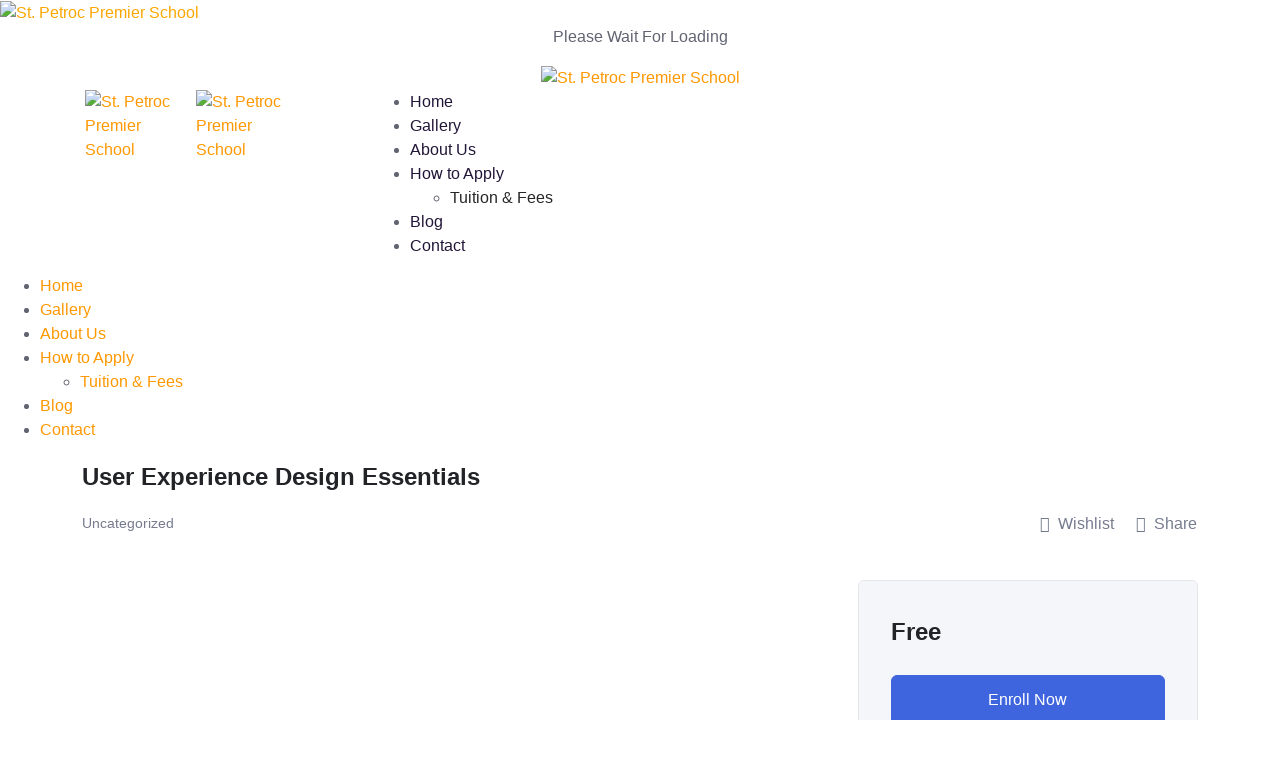

--- FILE ---
content_type: text/html; charset=UTF-8
request_url: https://upgrade.stpetrocschool.com/courses/user-experience-design-essentials/
body_size: 21121
content:
<!DOCTYPE html>
<html lang="en-US">
<head>
<meta charset="UTF-8">
<meta name="viewport" content="width=device-width, initial-scale=1">
<link rel="profile" href="http://gmpg.org/xfn/11">
<link rel="pingback" href="https://stpetrocschool.com/xmlrpc.php">

<title>User Experience Design Essentials &#8211; St. Petroc Premier School</title>
<meta name='robots' content='max-image-preview:large' />
<link rel='dns-prefetch' href='//stpetrocschool.com' />
<link rel='dns-prefetch' href='//fonts.googleapis.com' />
<link rel="alternate" type="application/rss+xml" title="St. Petroc Premier School &raquo; Feed" href="https://stpetrocschool.com/feed/" />
<link rel="alternate" type="application/rss+xml" title="St. Petroc Premier School &raquo; Comments Feed" href="https://stpetrocschool.com/comments/feed/" />
<link rel="alternate" title="oEmbed (JSON)" type="application/json+oembed" href="https://stpetrocschool.com/wp-json/oembed/1.0/embed?url=https%3A%2F%2Fstpetrocschool.com%2Fcourses%2Fuser-experience-design-essentials%2F" />
<link rel="alternate" title="oEmbed (XML)" type="text/xml+oembed" href="https://stpetrocschool.com/wp-json/oembed/1.0/embed?url=https%3A%2F%2Fstpetrocschool.com%2Fcourses%2Fuser-experience-design-essentials%2F&#038;format=xml" />
<style id='wp-img-auto-sizes-contain-inline-css' type='text/css'>
img:is([sizes=auto i],[sizes^="auto," i]){contain-intrinsic-size:3000px 1500px}
/*# sourceURL=wp-img-auto-sizes-contain-inline-css */
</style>
<style id='wp-emoji-styles-inline-css' type='text/css'>

	img.wp-smiley, img.emoji {
		display: inline !important;
		border: none !important;
		box-shadow: none !important;
		height: 1em !important;
		width: 1em !important;
		margin: 0 0.07em !important;
		vertical-align: -0.1em !important;
		background: none !important;
		padding: 0 !important;
	}
/*# sourceURL=wp-emoji-styles-inline-css */
</style>
<link rel='stylesheet' id='wp-block-library-css' href='https://stpetrocschool.com/wp-includes/css/dist/block-library/style.min.css?ver=6.9' type='text/css' media='all' />
<style id='classic-theme-styles-inline-css' type='text/css'>
/*! This file is auto-generated */
.wp-block-button__link{color:#fff;background-color:#32373c;border-radius:9999px;box-shadow:none;text-decoration:none;padding:calc(.667em + 2px) calc(1.333em + 2px);font-size:1.125em}.wp-block-file__button{background:#32373c;color:#fff;text-decoration:none}
/*# sourceURL=/wp-includes/css/classic-themes.min.css */
</style>
<style id='global-styles-inline-css' type='text/css'>
:root{--wp--preset--aspect-ratio--square: 1;--wp--preset--aspect-ratio--4-3: 4/3;--wp--preset--aspect-ratio--3-4: 3/4;--wp--preset--aspect-ratio--3-2: 3/2;--wp--preset--aspect-ratio--2-3: 2/3;--wp--preset--aspect-ratio--16-9: 16/9;--wp--preset--aspect-ratio--9-16: 9/16;--wp--preset--color--black: #000000;--wp--preset--color--cyan-bluish-gray: #abb8c3;--wp--preset--color--white: #ffffff;--wp--preset--color--pale-pink: #f78da7;--wp--preset--color--vivid-red: #cf2e2e;--wp--preset--color--luminous-vivid-orange: #ff6900;--wp--preset--color--luminous-vivid-amber: #fcb900;--wp--preset--color--light-green-cyan: #7bdcb5;--wp--preset--color--vivid-green-cyan: #00d084;--wp--preset--color--pale-cyan-blue: #8ed1fc;--wp--preset--color--vivid-cyan-blue: #0693e3;--wp--preset--color--vivid-purple: #9b51e0;--wp--preset--gradient--vivid-cyan-blue-to-vivid-purple: linear-gradient(135deg,rgb(6,147,227) 0%,rgb(155,81,224) 100%);--wp--preset--gradient--light-green-cyan-to-vivid-green-cyan: linear-gradient(135deg,rgb(122,220,180) 0%,rgb(0,208,130) 100%);--wp--preset--gradient--luminous-vivid-amber-to-luminous-vivid-orange: linear-gradient(135deg,rgb(252,185,0) 0%,rgb(255,105,0) 100%);--wp--preset--gradient--luminous-vivid-orange-to-vivid-red: linear-gradient(135deg,rgb(255,105,0) 0%,rgb(207,46,46) 100%);--wp--preset--gradient--very-light-gray-to-cyan-bluish-gray: linear-gradient(135deg,rgb(238,238,238) 0%,rgb(169,184,195) 100%);--wp--preset--gradient--cool-to-warm-spectrum: linear-gradient(135deg,rgb(74,234,220) 0%,rgb(151,120,209) 20%,rgb(207,42,186) 40%,rgb(238,44,130) 60%,rgb(251,105,98) 80%,rgb(254,248,76) 100%);--wp--preset--gradient--blush-light-purple: linear-gradient(135deg,rgb(255,206,236) 0%,rgb(152,150,240) 100%);--wp--preset--gradient--blush-bordeaux: linear-gradient(135deg,rgb(254,205,165) 0%,rgb(254,45,45) 50%,rgb(107,0,62) 100%);--wp--preset--gradient--luminous-dusk: linear-gradient(135deg,rgb(255,203,112) 0%,rgb(199,81,192) 50%,rgb(65,88,208) 100%);--wp--preset--gradient--pale-ocean: linear-gradient(135deg,rgb(255,245,203) 0%,rgb(182,227,212) 50%,rgb(51,167,181) 100%);--wp--preset--gradient--electric-grass: linear-gradient(135deg,rgb(202,248,128) 0%,rgb(113,206,126) 100%);--wp--preset--gradient--midnight: linear-gradient(135deg,rgb(2,3,129) 0%,rgb(40,116,252) 100%);--wp--preset--font-size--small: 13px;--wp--preset--font-size--medium: 20px;--wp--preset--font-size--large: 36px;--wp--preset--font-size--x-large: 42px;--wp--preset--font-family--inter: "Inter", sans-serif;--wp--preset--font-family--cardo: Cardo;--wp--preset--spacing--20: 0.44rem;--wp--preset--spacing--30: 0.67rem;--wp--preset--spacing--40: 1rem;--wp--preset--spacing--50: 1.5rem;--wp--preset--spacing--60: 2.25rem;--wp--preset--spacing--70: 3.38rem;--wp--preset--spacing--80: 5.06rem;--wp--preset--shadow--natural: 6px 6px 9px rgba(0, 0, 0, 0.2);--wp--preset--shadow--deep: 12px 12px 50px rgba(0, 0, 0, 0.4);--wp--preset--shadow--sharp: 6px 6px 0px rgba(0, 0, 0, 0.2);--wp--preset--shadow--outlined: 6px 6px 0px -3px rgb(255, 255, 255), 6px 6px rgb(0, 0, 0);--wp--preset--shadow--crisp: 6px 6px 0px rgb(0, 0, 0);}:where(.is-layout-flex){gap: 0.5em;}:where(.is-layout-grid){gap: 0.5em;}body .is-layout-flex{display: flex;}.is-layout-flex{flex-wrap: wrap;align-items: center;}.is-layout-flex > :is(*, div){margin: 0;}body .is-layout-grid{display: grid;}.is-layout-grid > :is(*, div){margin: 0;}:where(.wp-block-columns.is-layout-flex){gap: 2em;}:where(.wp-block-columns.is-layout-grid){gap: 2em;}:where(.wp-block-post-template.is-layout-flex){gap: 1.25em;}:where(.wp-block-post-template.is-layout-grid){gap: 1.25em;}.has-black-color{color: var(--wp--preset--color--black) !important;}.has-cyan-bluish-gray-color{color: var(--wp--preset--color--cyan-bluish-gray) !important;}.has-white-color{color: var(--wp--preset--color--white) !important;}.has-pale-pink-color{color: var(--wp--preset--color--pale-pink) !important;}.has-vivid-red-color{color: var(--wp--preset--color--vivid-red) !important;}.has-luminous-vivid-orange-color{color: var(--wp--preset--color--luminous-vivid-orange) !important;}.has-luminous-vivid-amber-color{color: var(--wp--preset--color--luminous-vivid-amber) !important;}.has-light-green-cyan-color{color: var(--wp--preset--color--light-green-cyan) !important;}.has-vivid-green-cyan-color{color: var(--wp--preset--color--vivid-green-cyan) !important;}.has-pale-cyan-blue-color{color: var(--wp--preset--color--pale-cyan-blue) !important;}.has-vivid-cyan-blue-color{color: var(--wp--preset--color--vivid-cyan-blue) !important;}.has-vivid-purple-color{color: var(--wp--preset--color--vivid-purple) !important;}.has-black-background-color{background-color: var(--wp--preset--color--black) !important;}.has-cyan-bluish-gray-background-color{background-color: var(--wp--preset--color--cyan-bluish-gray) !important;}.has-white-background-color{background-color: var(--wp--preset--color--white) !important;}.has-pale-pink-background-color{background-color: var(--wp--preset--color--pale-pink) !important;}.has-vivid-red-background-color{background-color: var(--wp--preset--color--vivid-red) !important;}.has-luminous-vivid-orange-background-color{background-color: var(--wp--preset--color--luminous-vivid-orange) !important;}.has-luminous-vivid-amber-background-color{background-color: var(--wp--preset--color--luminous-vivid-amber) !important;}.has-light-green-cyan-background-color{background-color: var(--wp--preset--color--light-green-cyan) !important;}.has-vivid-green-cyan-background-color{background-color: var(--wp--preset--color--vivid-green-cyan) !important;}.has-pale-cyan-blue-background-color{background-color: var(--wp--preset--color--pale-cyan-blue) !important;}.has-vivid-cyan-blue-background-color{background-color: var(--wp--preset--color--vivid-cyan-blue) !important;}.has-vivid-purple-background-color{background-color: var(--wp--preset--color--vivid-purple) !important;}.has-black-border-color{border-color: var(--wp--preset--color--black) !important;}.has-cyan-bluish-gray-border-color{border-color: var(--wp--preset--color--cyan-bluish-gray) !important;}.has-white-border-color{border-color: var(--wp--preset--color--white) !important;}.has-pale-pink-border-color{border-color: var(--wp--preset--color--pale-pink) !important;}.has-vivid-red-border-color{border-color: var(--wp--preset--color--vivid-red) !important;}.has-luminous-vivid-orange-border-color{border-color: var(--wp--preset--color--luminous-vivid-orange) !important;}.has-luminous-vivid-amber-border-color{border-color: var(--wp--preset--color--luminous-vivid-amber) !important;}.has-light-green-cyan-border-color{border-color: var(--wp--preset--color--light-green-cyan) !important;}.has-vivid-green-cyan-border-color{border-color: var(--wp--preset--color--vivid-green-cyan) !important;}.has-pale-cyan-blue-border-color{border-color: var(--wp--preset--color--pale-cyan-blue) !important;}.has-vivid-cyan-blue-border-color{border-color: var(--wp--preset--color--vivid-cyan-blue) !important;}.has-vivid-purple-border-color{border-color: var(--wp--preset--color--vivid-purple) !important;}.has-vivid-cyan-blue-to-vivid-purple-gradient-background{background: var(--wp--preset--gradient--vivid-cyan-blue-to-vivid-purple) !important;}.has-light-green-cyan-to-vivid-green-cyan-gradient-background{background: var(--wp--preset--gradient--light-green-cyan-to-vivid-green-cyan) !important;}.has-luminous-vivid-amber-to-luminous-vivid-orange-gradient-background{background: var(--wp--preset--gradient--luminous-vivid-amber-to-luminous-vivid-orange) !important;}.has-luminous-vivid-orange-to-vivid-red-gradient-background{background: var(--wp--preset--gradient--luminous-vivid-orange-to-vivid-red) !important;}.has-very-light-gray-to-cyan-bluish-gray-gradient-background{background: var(--wp--preset--gradient--very-light-gray-to-cyan-bluish-gray) !important;}.has-cool-to-warm-spectrum-gradient-background{background: var(--wp--preset--gradient--cool-to-warm-spectrum) !important;}.has-blush-light-purple-gradient-background{background: var(--wp--preset--gradient--blush-light-purple) !important;}.has-blush-bordeaux-gradient-background{background: var(--wp--preset--gradient--blush-bordeaux) !important;}.has-luminous-dusk-gradient-background{background: var(--wp--preset--gradient--luminous-dusk) !important;}.has-pale-ocean-gradient-background{background: var(--wp--preset--gradient--pale-ocean) !important;}.has-electric-grass-gradient-background{background: var(--wp--preset--gradient--electric-grass) !important;}.has-midnight-gradient-background{background: var(--wp--preset--gradient--midnight) !important;}.has-small-font-size{font-size: var(--wp--preset--font-size--small) !important;}.has-medium-font-size{font-size: var(--wp--preset--font-size--medium) !important;}.has-large-font-size{font-size: var(--wp--preset--font-size--large) !important;}.has-x-large-font-size{font-size: var(--wp--preset--font-size--x-large) !important;}
:where(.wp-block-post-template.is-layout-flex){gap: 1.25em;}:where(.wp-block-post-template.is-layout-grid){gap: 1.25em;}
:where(.wp-block-term-template.is-layout-flex){gap: 1.25em;}:where(.wp-block-term-template.is-layout-grid){gap: 1.25em;}
:where(.wp-block-columns.is-layout-flex){gap: 2em;}:where(.wp-block-columns.is-layout-grid){gap: 2em;}
:root :where(.wp-block-pullquote){font-size: 1.5em;line-height: 1.6;}
/*# sourceURL=global-styles-inline-css */
</style>
<link rel='stylesheet' id='contact-form-7-css' href='https://stpetrocschool.com/wp-content/plugins/contact-form-7/includes/css/styles.css?ver=6.1.4' type='text/css' media='all' />
<link rel='stylesheet' id='tutor-icon-css' href='https://stpetrocschool.com/wp-content/plugins/tutor/assets/css/tutor-icon.min.css?ver=3.9.5' type='text/css' media='all' />
<link rel='stylesheet' id='tutor-css' href='https://stpetrocschool.com/wp-content/plugins/tutor/assets/css/tutor.min.css?ver=3.9.5' type='text/css' media='all' />
<link rel='stylesheet' id='tutor-plyr-css' href='https://stpetrocschool.com/wp-content/plugins/tutor/assets/lib/plyr/plyr.css?ver=3.9.5' type='text/css' media='all' />
<link rel='stylesheet' id='tutor-frontend-css' href='https://stpetrocschool.com/wp-content/plugins/tutor/assets/css/tutor-front.min.css?ver=3.9.5' type='text/css' media='all' />
<style id='tutor-frontend-inline-css' type='text/css'>
.mce-notification.mce-notification-error{display: none !important;}
:root{--tutor-color-primary:#3E64DE;--tutor-color-primary-rgb:62, 100, 222;--tutor-color-primary-hover:#3A5CCC;--tutor-color-primary-hover-rgb:58, 92, 204;--tutor-body-color:#212327;--tutor-body-color-rgb:33, 35, 39;--tutor-border-color:#E3E5EB;--tutor-border-color-rgb:227, 229, 235;--tutor-color-gray:#CDCFD5;--tutor-color-gray-rgb:205, 207, 213;}
/*# sourceURL=tutor-frontend-inline-css */
</style>
<link rel='stylesheet' id='woocommerce-layout-css' href='https://stpetrocschool.com/wp-content/plugins/woocommerce/assets/css/woocommerce-layout.css?ver=10.4.3' type='text/css' media='all' />
<link rel='stylesheet' id='woocommerce-smallscreen-css' href='https://stpetrocschool.com/wp-content/plugins/woocommerce/assets/css/woocommerce-smallscreen.css?ver=10.4.3' type='text/css' media='only screen and (max-width: 768px)' />
<link rel='stylesheet' id='woocommerce-general-css' href='https://stpetrocschool.com/wp-content/plugins/woocommerce/assets/css/woocommerce.css?ver=10.4.3' type='text/css' media='all' />
<style id='woocommerce-inline-inline-css' type='text/css'>
.woocommerce form .form-row .required { visibility: visible; }
/*# sourceURL=woocommerce-inline-inline-css */
</style>
<link rel='stylesheet' id='icofont-css' href='https://stpetrocschool.com/wp-content/plugins/themex-ppro-elementor/assets/css/icofont.min.css?ver=6.9' type='text/css' media='all' />
<link rel='stylesheet' id='poket-parent-style-css' href='https://stpetrocschool.com/wp-content/themes/petrocschool/style.css?ver=6.9' type='text/css' media='all' />
<link rel='stylesheet' id='poket-fonts-css' href='https://fonts.googleapis.com/css?family=Fredoka+One%3A400%7CNunito%3A200%2C300%2C400%2C500%2C600%2C700%2C800%2C900&#038;subset=latin%2Clatin-ext&#038;ver=6.9' type='text/css' media='all' />
<link rel='stylesheet' id='bootstrap-css' href='https://stpetrocschool.com/wp-content/themes/petrocschool/assets/css/bootstrap.min.css?ver=6.9' type='text/css' media='all' />
<link rel='stylesheet' id='venobox-css' href='https://stpetrocschool.com/wp-content/themes/petrocschool/venobox/venobox.css?ver=6.9' type='text/css' media='all' />
<link rel='stylesheet' id='slickcss-css' href='https://stpetrocschool.com/wp-content/themes/petrocschool/assets/css/slick.min.css?ver=6.9' type='text/css' media='all' />
<link rel='stylesheet' id='woo_theme-css' href='https://stpetrocschool.com/wp-content/themes/petrocschool/assets/css/woo_theme.min.css?ver=6.9' type='text/css' media='all' />
<link rel='stylesheet' id='meanmenu-css' href='https://stpetrocschool.com/wp-content/themes/petrocschool/assets/css/meanmenu.css?ver=6.9' type='text/css' media='all' />
<link rel='stylesheet' id='slick-theme-css-css' href='https://stpetrocschool.com/wp-content/plugins/tutor-lms-elementor-addons/assets/css/slick-theme.css?ver=3.0.1' type='text/css' media='all' />
<link rel='stylesheet' id='poket_main_style-css' href='https://stpetrocschool.com/wp-content/themes/petrocschool/assets/css/main_style.min.css?ver=6.9' type='text/css' media='all' />
<link rel='stylesheet' id='twr_theme_color-css' href='https://stpetrocschool.com/wp-content/themes/petrocschool/assets/css/twr_theme_color.min.css?ver=6.9' type='text/css' media='all' />
<link rel='stylesheet' id='poket_style-css' href='https://stpetrocschool.com/wp-content/themes/petrocschool-child/style.css?ver=6.9' type='text/css' media='all' />
<link rel='stylesheet' id='poket_responsive-css' href='https://stpetrocschool.com/wp-content/themes/petrocschool/assets/css/responsive.min.css?ver=6.9' type='text/css' media='all' />
<link rel='stylesheet' id='font-awesome-4-shim-css' href='https://stpetrocschool.com/wp-content/plugins/tutor-lms-elementor-addons/assets/css/font-awesome.min.css?ver=3.0.1' type='text/css' media='all' />
<link rel='stylesheet' id='slick-css-css' href='https://stpetrocschool.com/wp-content/plugins/tutor-lms-elementor-addons/assets/css/slick.min.css?ver=3.0.1' type='text/css' media='all' />
<link rel='stylesheet' id='tutor-elementor-css-css' href='https://stpetrocschool.com/wp-content/plugins/tutor-lms-elementor-addons/assets/css/tutor-elementor.min.css?ver=3.0.1' type='text/css' media='all' />
<link rel='stylesheet' id='poket-breadcrumb-css' href='https://stpetrocschool.com/wp-content/themes/petrocschool/assets/css/em-breadcrumb.css?ver=6.9' type='text/css' media='all' />
<style id='poket-breadcrumb-inline-css' type='text/css'>

					.poket-header-top{
												
					}		
					.logo img {
						;
						;
					}
					.logo a{
						
					}
					.mean-container .mean-bar::before{
						content:"MENU"						
					}
					.breadcumb-area::before, .breadcumb-blog-area::before{
												
					}
					a.dtbtn,.creative_header_button .dtbtn,.em-quearys-menu i,.mini_shop_content a span.count{
												
					}
					a.dtbtn:hover,.creative_header_button .dtbtn:hover,.em-quearys-menu i:hover,.mini_shop_content a span.count:hover{
												
					}
					.witrfm_area.witrfm_area{
												
					}					
               
/*# sourceURL=poket-breadcrumb-inline-css */
</style>
<script type="text/javascript" src="https://stpetrocschool.com/wp-includes/js/jquery/jquery.min.js?ver=3.7.1" id="jquery-core-js"></script>
<script type="text/javascript" src="https://stpetrocschool.com/wp-includes/js/jquery/jquery-migrate.min.js?ver=3.4.1" id="jquery-migrate-js"></script>
<script type="text/javascript" src="https://stpetrocschool.com/wp-content/plugins/woocommerce/assets/js/jquery-blockui/jquery.blockUI.min.js?ver=2.7.0-wc.10.4.3" id="wc-jquery-blockui-js" defer="defer" data-wp-strategy="defer"></script>
<script type="text/javascript" id="wc-add-to-cart-js-extra">
/* <![CDATA[ */
var wc_add_to_cart_params = {"ajax_url":"/wp-admin/admin-ajax.php","wc_ajax_url":"/?wc-ajax=%%endpoint%%","i18n_view_cart":"View cart","cart_url":"https://stpetrocschool.com/cart-3/","is_cart":"","cart_redirect_after_add":"no"};
//# sourceURL=wc-add-to-cart-js-extra
/* ]]> */
</script>
<script type="text/javascript" src="https://stpetrocschool.com/wp-content/plugins/woocommerce/assets/js/frontend/add-to-cart.min.js?ver=10.4.3" id="wc-add-to-cart-js" defer="defer" data-wp-strategy="defer"></script>
<script type="text/javascript" src="https://stpetrocschool.com/wp-content/plugins/woocommerce/assets/js/js-cookie/js.cookie.min.js?ver=2.1.4-wc.10.4.3" id="wc-js-cookie-js" defer="defer" data-wp-strategy="defer"></script>
<script type="text/javascript" id="woocommerce-js-extra">
/* <![CDATA[ */
var woocommerce_params = {"ajax_url":"/wp-admin/admin-ajax.php","wc_ajax_url":"/?wc-ajax=%%endpoint%%","i18n_password_show":"Show password","i18n_password_hide":"Hide password"};
//# sourceURL=woocommerce-js-extra
/* ]]> */
</script>
<script type="text/javascript" src="https://stpetrocschool.com/wp-content/plugins/woocommerce/assets/js/frontend/woocommerce.min.js?ver=10.4.3" id="woocommerce-js" defer="defer" data-wp-strategy="defer"></script>
<script type="text/javascript" src="https://stpetrocschool.com/wp-content/plugins/tutor-lms-elementor-addons/assets/js/slick.min.js?ver=3.0.1" id="etlms-slick-library-js"></script>
<script type="text/javascript" id="tutor-elementor-js-js-extra">
/* <![CDATA[ */
var tutorElementorData = {"is_sidebar_sticky":""};
//# sourceURL=tutor-elementor-js-js-extra
/* ]]> */
</script>
<script type="text/javascript" id="tutor-elementor-js-js-before">
/* <![CDATA[ */
const etlmsUtility = {"is_editor_mode":false}
//# sourceURL=tutor-elementor-js-js-before
/* ]]> */
</script>
<script type="text/javascript" src="https://stpetrocschool.com/wp-content/plugins/tutor-lms-elementor-addons/assets/js/tutor-elementor.js?ver=3.0.1" id="tutor-elementor-js-js"></script>
<link rel="https://api.w.org/" href="https://stpetrocschool.com/wp-json/" /><link rel="alternate" title="JSON" type="application/json" href="https://stpetrocschool.com/wp-json/wp/v2/courses/227" /><link rel="EditURI" type="application/rsd+xml" title="RSD" href="https://stpetrocschool.com/xmlrpc.php?rsd" />
<meta name="generator" content="WordPress 6.9" />
<meta name="generator" content="TutorLMS 3.9.5" />
<meta name="generator" content="WooCommerce 10.4.3" />
<link rel="canonical" href="https://stpetrocschool.com/courses/user-experience-design-essentials/" />
<link rel='shortlink' href='https://stpetrocschool.com/?p=227' />
<meta name="generator" content="Redux 4.5.10" />			<!--Facebook-->
			<meta property="og:type" content="website"/>
			<meta property="og:image" content="https://stpetrocschool.com/wp-content/uploads/2021/03/blog-09.jpg" />
			<meta property="og:description" content="&lt;strong&gt;Are you new to PHP or need a refresher?&lt;/strong&gt; Then this course will help you get all the fundamentals of Procedural PHP, Object Oriented PHP, MYSQLi and ending the course by building a CMS system similar to WordPress, Joomla or Drupal.
&lt;strong&gt;Knowing PHP has allowed me to make enough money to stay home and make courses like this one for students all over the world.&lt;/strong&gt; Being a PHP developer can allow anyone to make really good money online and offline, developing dynamic applications.
Knowing &lt;strong&gt;PHP &lt;/strong&gt;will allow you to build web applications, websites or Content Management systems, like WordPress, Facebook, Twitter or even Google.
&lt;strong&gt;There is no limit to what you can do with this knowledge.&lt;/strong&gt; PHP is one of the most important web programming languages to learn, and knowing it, will give you &lt;strong&gt;SUPER POWERS&lt;/strong&gt; in the web development world and job market place.
&lt;strong&gt;Why?&lt;/strong&gt;
Because Millions of websites and applications (the majority) use PHP. You can find a job anywhere or even work on your own, online and in places like freelancer or Odesk. You can definitely make a substantial income once you learn it.
&lt;strong&gt;I will not bore you :)&lt;/strong&gt;
I take my courses very seriously but at the same time I try to make it fun since I know how difficult learning from an instructor with a monotone voice or boring attitude is. This course is fun, and when you need some energy to keep going, you will get it from me.
&lt;strong&gt;My Approach&lt;/strong&gt;
Practice, practice and more practice. Every section inside this course has a practice lecture at the end, reinforcing everything with went over in the lectures. I also created a small application the you will be able to download to help you practice PHP. To top it off, we will build and awesome CMS like WordPress, Joomla or Drupal." />
			<!--Twitter-->
			<meta name="twitter:image" content="https://stpetrocschool.com/wp-content/uploads/2021/03/blog-09.jpg">
			<meta name="twitter:description" content="&lt;strong&gt;Are you new to PHP or need a refresher?&lt;/strong&gt; Then this course will help you get all the fundamentals of Procedural PHP, Object Oriented PHP, MYSQLi and ending the course by building a CMS system similar to WordPress, Joomla or Drupal.
&lt;strong&gt;Knowing PHP has allowed me to make enough money to stay home and make courses like this one for students all over the world.&lt;/strong&gt; Being a PHP developer can allow anyone to make really good money online and offline, developing dynamic applications.
Knowing &lt;strong&gt;PHP &lt;/strong&gt;will allow you to build web applications, websites or Content Management systems, like WordPress, Facebook, Twitter or even Google.
&lt;strong&gt;There is no limit to what you can do with this knowledge.&lt;/strong&gt; PHP is one of the most important web programming languages to learn, and knowing it, will give you &lt;strong&gt;SUPER POWERS&lt;/strong&gt; in the web development world and job market place.
&lt;strong&gt;Why?&lt;/strong&gt;
Because Millions of websites and applications (the majority) use PHP. You can find a job anywhere or even work on your own, online and in places like freelancer or Odesk. You can definitely make a substantial income once you learn it.
&lt;strong&gt;I will not bore you :)&lt;/strong&gt;
I take my courses very seriously but at the same time I try to make it fun since I know how difficult learning from an instructor with a monotone voice or boring attitude is. This course is fun, and when you need some energy to keep going, you will get it from me.
&lt;strong&gt;My Approach&lt;/strong&gt;
Practice, practice and more practice. Every section inside this course has a practice lecture at the end, reinforcing everything with went over in the lectures. I also created a small application the you will be able to download to help you practice PHP. To top it off, we will build and awesome CMS like WordPress, Joomla or Drupal.">
			<!--Google+-->
			<meta itemprop="image" content="https://stpetrocschool.com/wp-content/uploads/2021/03/blog-09.jpg">
			<meta itemprop="description" content="&lt;strong&gt;Are you new to PHP or need a refresher?&lt;/strong&gt; Then this course will help you get all the fundamentals of Procedural PHP, Object Oriented PHP, MYSQLi and ending the course by building a CMS system similar to WordPress, Joomla or Drupal.
&lt;strong&gt;Knowing PHP has allowed me to make enough money to stay home and make courses like this one for students all over the world.&lt;/strong&gt; Being a PHP developer can allow anyone to make really good money online and offline, developing dynamic applications.
Knowing &lt;strong&gt;PHP &lt;/strong&gt;will allow you to build web applications, websites or Content Management systems, like WordPress, Facebook, Twitter or even Google.
&lt;strong&gt;There is no limit to what you can do with this knowledge.&lt;/strong&gt; PHP is one of the most important web programming languages to learn, and knowing it, will give you &lt;strong&gt;SUPER POWERS&lt;/strong&gt; in the web development world and job market place.
&lt;strong&gt;Why?&lt;/strong&gt;
Because Millions of websites and applications (the majority) use PHP. You can find a job anywhere or even work on your own, online and in places like freelancer or Odesk. You can definitely make a substantial income once you learn it.
&lt;strong&gt;I will not bore you :)&lt;/strong&gt;
I take my courses very seriously but at the same time I try to make it fun since I know how difficult learning from an instructor with a monotone voice or boring attitude is. This course is fun, and when you need some energy to keep going, you will get it from me.
&lt;strong&gt;My Approach&lt;/strong&gt;
Practice, practice and more practice. Every section inside this course has a practice lecture at the end, reinforcing everything with went over in the lectures. I also created a small application the you will be able to download to help you practice PHP. To top it off, we will build and awesome CMS like WordPress, Joomla or Drupal.">
				<noscript><style>.woocommerce-product-gallery{ opacity: 1 !important; }</style></noscript>
	<meta name="generator" content="Elementor 3.34.2; features: additional_custom_breakpoints; settings: css_print_method-external, google_font-enabled, font_display-auto">
			<style>
				.e-con.e-parent:nth-of-type(n+4):not(.e-lazyloaded):not(.e-no-lazyload),
				.e-con.e-parent:nth-of-type(n+4):not(.e-lazyloaded):not(.e-no-lazyload) * {
					background-image: none !important;
				}
				@media screen and (max-height: 1024px) {
					.e-con.e-parent:nth-of-type(n+3):not(.e-lazyloaded):not(.e-no-lazyload),
					.e-con.e-parent:nth-of-type(n+3):not(.e-lazyloaded):not(.e-no-lazyload) * {
						background-image: none !important;
					}
				}
				@media screen and (max-height: 640px) {
					.e-con.e-parent:nth-of-type(n+2):not(.e-lazyloaded):not(.e-no-lazyload),
					.e-con.e-parent:nth-of-type(n+2):not(.e-lazyloaded):not(.e-no-lazyload) * {
						background-image: none !important;
					}
				}
			</style>
			<style class='wp-fonts-local' type='text/css'>
@font-face{font-family:Inter;font-style:normal;font-weight:300 900;font-display:fallback;src:url('https://stpetrocschool.com/wp-content/plugins/woocommerce/assets/fonts/Inter-VariableFont_slnt,wght.woff2') format('woff2');font-stretch:normal;}
@font-face{font-family:Cardo;font-style:normal;font-weight:400;font-display:fallback;src:url('https://stpetrocschool.com/wp-content/plugins/woocommerce/assets/fonts/cardo_normal_400.woff2') format('woff2');}
</style>
<link rel="icon" href="https://stpetrocschool.com/wp-content/uploads/2022/09/cropped-St-Petroc-School-Logo-32x32.png" sizes="32x32" />
<link rel="icon" href="https://stpetrocschool.com/wp-content/uploads/2022/09/cropped-St-Petroc-School-Logo-192x192.png" sizes="192x192" />
<link rel="apple-touch-icon" href="https://stpetrocschool.com/wp-content/uploads/2022/09/cropped-St-Petroc-School-Logo-180x180.png" />
<meta name="msapplication-TileImage" content="https://stpetrocschool.com/wp-content/uploads/2022/09/cropped-St-Petroc-School-Logo-270x270.png" />
		<style type="text/css" id="wp-custom-css">
			.logo img {
    max-width: 69%;
}		</style>
		<style id="poket_opt-dynamic-css" title="dynamic-css" class="redux-options-output">
						a:hover					
					{color:#fba700;}
.twr_pretwr_loader_pre .twr_animation .twr_text_pre, .twr_pretwr_loader_pre .twr_animation .twr_text_pre .twr_textletter_pre:before,
.blog-left-side .widget ul li a:hover,
.blog-left-side .widget ul li:hover::before,
.widget_categories ul li:hover:before,
.widget_archive ul li:hover:before,
.widget_categories ul li a:hover,
.widget_archive ul li a:hover,
.r-post-content h3:hover,
.r-post-content h3 a:hover,
.poket_menu > ul > li.current > a,
.poket_menu > ul > li:hover > a,
.creative_header_menu > ul > li:hover > a,
.poket_menu ul .sub-menu li:hover > a,
.poket_menu ul .sub-menu .sub-menu li:hover > a,
.poket_menu ul .sub-menu .sub-menu .sub-menu li:hover > a,
.poket_menu ul .sub-menu .sub-menu .sub-menu .sub-menu li:hover > a,
.poket_nav_area.prefix .poket_menu > ul > li.current > a,
.prefix .right_close_class .right_sideber_menu i,
.right_close_class .right_sideber_menu i,
.btn.btn-bordered,
.breadcumb-inner li a:hover,
.poket-blog-meta-left i,
.not-found-inner h2,
.footer-top-address h2 span ,
.footer-top-inner h2 span,
.recent-post-text h4 a:hover ,
.footer-middle .recent-post-text > h4 a:hover,
.copy-right-text a,
.copy-right-text a:hover,
.footer-menu ul li a:hover,
.creative_header_icon i,
.top_crmenu_i_list li a i,
.blog-content h2 a:hover,
.poket-blog-meta-left a:hover,
.poket-blog-meta-left span:hover,
.poket-blog-meta-left i ,
.blog-page-title h2 a:hover,
.footer-middle .mc4wp-form-fields button:hover,
.tutor-star-rating-group,
.tutor-course-loop-meta>div i,
.tutor-course-filter-wrapper>div:first-child label:hover,
.tutor-wrap nav.course-enrolled-nav ul li.active a,
.witr_ser_btnb a:hover,
.tbd_product_title h2 a:hover,
.tbd_item_info a:hover,
.woocommerce-info::before ,
.woocommerce div.product p.price, 
.woocommerce div.product span.price,
.woocommerce div.product .stock,
.woocommerce table.witr_product_cart tbody tr td a.witr_cart_delete,
.woocommerce-message::before,
.woocommerce-MyAccount-content a,
.tbd_product_title h2:hover,
.tbd_product_title h3:hover,
.twr_mini_cart span.woocommerce-Price-amount.amount,
.woocommerce div.product p.price,
.woocommerce div.product span.price	,
.woocommerce .twr_product_sidebar span.woocommerce-Price-amount.amount,
.reply_date span.span_right,
a#cancel-comment-reply-link,


.pluincss-color,
.prot_content h3 a:hover,
.witr_taba_style1 .nav-tabs .nav-link,
.banner-content a.witr_btns2,
.w_apps_button a,
span.time-counts,
.counterdowns p,
.apartment_text h1,
.witr_apartment_form form select,
.witr_apartment_form .const_btn,
.witr_content_casei p,
.witr_case_btnb a,
.poket_content p span,
.poket_content h5 span,
.poket_content h2 span,
.poket_content h3 span,
.a_active i,
.witr_bbtn,
.witr_gbbtn,
.witr_vbbtn i,
.witr_vbbgbtn i,
.wblog-content h5 > a:hover,
.wblog-content span i:hover,
.witr_blog_metan span i,
.witr_blog_con span i,
.witr_blog_con h2 a:hover,
.witr_post_Author .nameAuthor,
.witr_blog_con6 span i:hover,
.witr_blog_con6 h2 a:hover,
.witr_post_Author6 .nameAuthor:hover,
.witr_post_Author6 .comment:hover,
.witr_singleBlog:hover .learn_btn,
.witr_blog_area11 .learn_btn,
.wbutton_right_icon a,
.blog-page-title_adn a:hover,
.blog-content_adn h2 a:hover,
.poket-blog-meta-left_adn a:hover,
.poket-blog-meta-left_adn span:hover,
.poket-blog-meta-left_adn i,
.learn_btn:hover,
.learn_btn i,
.witr_banner_content h1 span,
.witr_banner_content h2 span,
.witr_banner_content a i,
.witr_banner_content form button,
.banner-content h1 span,
.banner-content h2 span,
.banner-content h3 span,
.butn,
.banner-content.content-4 ul li a i,
.banner-content input,
.send_message input.wpcf7-submit:hover,
.mean-container .mean-nav ul li a:hover,
.slider_btn .witr_btn.active,
.witr_section_title_inner h2,
.witr_section_title_inner p span a,
.witr_section_title_inner p span,
.witr_section_title_inner h1 span,
.witr_section_title_inner h2 span,
.witr_section_title_inner h3 span,
.witr_text_widget_inner h1,
.witr_text_widget_inner h1 span,
.witr_text_widget_inner h2 span,
.em_crating i.active,
 .witr_ns_part i,
 .witr_test_name i,
 .execllent_star h3,
 .em_testi_content:before,
.em_testi_content:after,
 .em_testi_title span,
 .test_q_icon i,
.title_and_sub h6,
  .witr_team_content h5:hover, 
  .witr_team_content h5 a:hover,
 .witr_team_content span,
 .em-team-content-socials a,
 .team-style-2 .em-content-button a,
 .busi_singleTeam h5:hover,
 .witr_socials_3d a:hover,
 .witr_team_top ul li a,
  .witr_bottom_icon a,
  .team_o_icons ul li a,
  .team_single_title h1,
  .post_team_icon_8 ul li a,
  .poket_single_event:hover .event_page_title h2 a,
 .witr_swiper_content h1 span,
.witr_swiper_content h2 span,
.witr_swiper_content h3 span,
.swiper-button-prev:hover,
.swiper-button-next:hover,
.witr_ds_content_inner h1 span,
.witr_ds_content_inner h2 span,
.witr_ds_content_inner h3 span, 
 .witr_feed_icons span:hover,
 .width_height_link_02 .service-item i,
.width_height_link_0.service-item i,
.witr_service_btn_3d  a:hover, 
 .witr_service2_7 .witr_ser_btnb a i,
 .witr_service2_icont i,
 .em-service-title h3 span,
 .service-btna a:hover,
 .width_height_link_0 .em-service-icon i,
.em-service-title h3 a:hover,
 .witr_sstyle_9:hover .service-btn > a,
.witr_service_10 .service-btn a,
 .service_list_op ul li a:hover,
.witr_service_s_12.service-item h2,
 .witr_service_12  .wirt_detail_title h3 a:hover,
.wirt_detailb_icon i,
.wbutton_top_service_icon a,
.witr_servicetwo_text a,
.witr_service2_icon_bottom i,
 .witr_single_socials ul li a i:hover,
  .witr_progress-style10 .witr_percent,
 .witr_progress-style10 .progress-bar-success .witr_percent,
 .witr_progress-style10 .progress-bar-info .witr_percent,
 .witr_progress-style10 .progress-bar-warning .witr_percent,
 .witr_progress-style10 .progress-bar-danger .witr_percent,
 .witr_pricing_icon i,
 .pricing-part a.btn:hover,
 .witr_pslide .witr_pslide_custom a span,
 .ps1 .witr_content_pslide_text h3:hover,
.ps1 .witr_content_pslide_text a:hover, 
.ps3.ps1 .witr_content_pslide_text a:hover, 
.witr_pslide3 .witr_pslide_custom a span,
.portfolio_readmore_btn > a,
.em-slider-title span,
.em-button-button-area a,
a.em-active-button:hover,
.witr_modal_menu i,
.departmentList ul li a:hover,
.departmentList .discover_more:hover,
.ab_videoArea i,
.wittr_footermenu_w_list ul li a:hover,
.witr_counter_number_inn h3,
.witr_counter_number_inn span,
.witr_content_couses h4,
.witr_content_couses h3 a:hover,
.witr_couses_btnb a,
.witr_circal_r h6 span,
.poket-single-event_adn:hover .event-page-title_adn a,
.poket_event_abs h2 a:hover,
.span_text span i,
.width_height_link_02 .sub-item i,
.width_height_link_0.sub-item i,
.feature_btn a,
.sub-item.sub-item-3 i,
.sub-item.sub-item-6 i,
.witr_feature_btn_f a,
.witr_cfeature9 .sub-item i,
.medi_featureDetail .discover_more:hover,
.box i,
.em-service2.witr_sstyle_9:hover .em-service-icon i,
.witr_counter_icon i,
.service-btn > a,
.em-feature:hover .feature_btn a,
.witr_section_title_inner h2,
.singleService h2,
.witr_feature_12.sub-item i,
.witr_feature_13 .sub-item h2,
.em-feature:hover .em_feature-icon i,
.feature_active .all_feature_color h2,
.feature_topicon_post i,
.car_feature_btn_icon a i,
.learn_btn,
.wblog-content > a,
.feature_btn a,
.medi_featureDetail .discover_more i
					
					{color:#fba700;}
.mc4wp-form-fields button:hover,					
a.dtbtn:hover, .witr_btn:hover, .poket_button a:hover,
.comment_poket_btn:hover,
.defaultsearch button:hover,
.footer-social-icon a i:hover,
.poket-description-area .social-icons a,
.woocommerce .witr_cart_to_cross a.checkout-button.alt:hover,
.woocommerce  a.button.wc-backward:hover,
.woocommerce .witr_checkout_form button.button.alt:hover,
.woocommerce-account .woocommerce button.button:hover,
.woocommerce-account .woocommerce a.button:hover,
.woocommerce .witr_product_cart .coupon button.button:hover,
.tx_menuc_btn .tx_mc_btn:hover,
.em_slider_social a:hover,

.pluginbdfghcss,
 .witr_btn:hover,
.witr_vbtn:hover,
.witr_blog_area10 .learn_btn:hover i,
 .witr_butn:hover,
 .slick-prev:hover, .slick-prev:focus, .slick-next:hover, .slick-next:focus,
.poket_slider_icon ul li a i:hover,
 .front_view .con_TMS13_icon.con_TMS a:hover,
 .team_single_btn a:hover,
 .team_top_icon ul li a:hover,
 .team_bottom_icon a:hover,
.tab_area .tab_content a:hover,
.singleSS:hover .SIBG_1::before,
 .witr_service_10:hover .SIBG_1::before,
.witr_sn_button a:hover,
.witr_sbtn_s8 a,
.pricing_style_6.pricing-part strong,
.witr_pslide_custom a span:hover,
.witr_pslide4.witr_pslide3 .witr_pslide_custom a span:hover,
.picon a:hover,
.witr_nivideo_btns i,
.witr_nivideo_btns i::after,
.witr_feature_front_3d,
.witr_feature2,
.witr_feature_13.sub-border-2 .sub-item span,
.witr_feature_13.sub-border-2:hover .sub-item i,
 .witr_event_btn a:hover,
.witr_event_style_8.witr_event_style_7 .witr_event_btn a:hover,
.couses_box_position:hover .witr_content_couses h4,
.poket_button a:hover
							
					{background-color:#fba700;}
a.dtbtn:hover, .witr_btn:hover, .poket_button a:hover,
.comment_poket_btn:hover,
.defaultsearch button:hover,
.footer-social-icon a i:hover,
.mc4wp-form-fields button:hover,
.poket-description-area .social-icons a,
.woocommerce .witr_cart_to_cross a.checkout-button.alt:hover,
.woocommerce  a.button.wc-backward:hover,
.woocommerce .witr_checkout_form button.button.alt:hover,
.woocommerce-account .woocommerce button.button:hover,
.woocommerce-account .woocommerce a.button:hover,
.woocommerce .witr_product_cart .coupon button.button:hover,
.tx_menuc_btn .tx_mc_btn:hover,

.pluginbdfghcss,
 .witr_btn:hover,
.witr_vbtn:hover,
.witr_blog_area10 .learn_btn:hover i,
 .witr_butn:hover,
 .slick-prev:hover, .slick-prev:focus, .slick-next:hover, .slick-next:focus,
.poket_slider_icon ul li a i:hover,
 .front_view .con_TMS13_icon.con_TMS a:hover,
 .team_single_btn a:hover,
 .team_top_icon ul li a:hover,
 .team_bottom_icon a:hover,
.tab_area .tab_content a:hover,
.singleSS:hover .SIBG_1::before,
 .witr_service_10:hover .SIBG_1::before,
.witr_sn_button a:hover,
.witr_sbtn_s8 a,
.pricing_style_6.pricing-part strong,
.witr_pslide_custom a span:hover,
.witr_pslide4.witr_pslide3 .witr_pslide_custom a span:hover,
.picon a:hover,
.witr_nivideo_btns i,
.witr_nivideo_btns i::after,
.witr_feature_front_3d,
.witr_feature2,
.witr_feature_13.sub-border-2 .sub-item span,
.witr_feature_13.sub-border-2:hover .sub-item i,
 .witr_event_btn a:hover,
.witr_event_style_8.witr_event_style_7 .witr_event_btn a:hover,
.couses_box_position:hover .witr_content_couses h4,
.poket_button a:hover			
					{border-color:#fba700;}
						.poket_menu > ul > li > a,
						.heading_style_2 .poket_menu > ul > li > a,
						.heading_style_3 .poket_menu > ul > li > a,
						.heading_style_4 .poket_menu > ul > li > a,
						.witr_search_wh .em-header-quearys .em-quearys-menu i,
						.right_sideber_menu i ,
						.main_menu_header_icon i,
						.main_menu_header_address_text h3,
						.main_menu_header_address_text h4 a,
						.heading_style_5 .poket_menu > ul > li > a,
						.mini_shop_content a i
					{color:#221638;}
					.poket_nav_area.prefix,
					.hbg2
					{background-color:rgba(0,0,0,0.7);}.breadcumb-area,.breadcumb-blog-area{background-repeat:no-repeat;background-position:center top;background-image:url('http://stpetrocschool.com/wp-content/uploads/2023/11/IMG_8024-scaled-e1699869134446.jpg');background-size:cover;}
		.breadcumb-area::before,
		.breadcumb-blog-area::before
		{background-color:rgba(0,0,0,0.6);}
      .brpt h2,.breadcumb-inner h2,.brpt.brptsize h2    
     {color:#ffffff;}
      .breadcumb-inner ul,     
      .breadcumb-inner ul span a,     
      .breadcumb-inner li,
      .breadcumb-inner li a,.witr_breadcumb_shop ul li span a     
     {color:#ffffff;}.breadcumb-inner ul span.current,.witr_breadcumb_shop ul li span{color:#ffffff;}
									.witrfm_area
								{background-color:#221638;}
					.witrfm_area:before
					{background-color:rgba(0,80,159,0);}.footer-middle .widget h2{color:#ffffff;}
							.footer-middle .widget ul li,
							.footer-middle .widget ul li a,
							.footer-middle .widget ul li::before,
							.footer-middle .tagcloud a,
							.footer-middle caption,
							.footer-middle table,
							.footer-middle table td a,
							.footer-middle cite,
							.footer-middle .rssSummary,
							.footer-middle span.rss-date,
							.footer-middle span.comment-author-link,
							.footer-middle .textwidget p,
							.footer-middle .widget .screen-reader-text,
							mc4wp-form-fields p,
							.mc4wp-form-fields,
							.footer-m-address p,
							.footer-m-address,
							.footer-widget.address,
							.footer-widget.address p,
							.mc4wp-form-fields p,
							.poket-description-area p, 
							.poket-description-area .phone a,
							.poket-description-area .social-icons a,
							.recent-review-content h3,
							.recent-review-content h3 a,
							.recent-review-content p,
							.footer-middle .poket-description-area p,
							.footer-middle .recent-post-text h4 a,
							.footer-middle .recent-post-text .rcomment,
							.witr_sub_table span
							
						{color:#ffffff;}.copy-right-text p,.footer-menu ul li a{color:#ffffff;}</style></head>

<body class="wp-singular courses-template-default single single-courses postid-227 wp-embed-responsive wp-theme-petrocschool wp-child-theme-petrocschool-child theme-petrocschool tutor-lms tutor-frontend woocommerce-no-js elementor-default elementor-kit-6">
 				<div id="pretwr_loader_pre">
					<div id="twr_pretwr_loader_pre" class="twr_pretwr_loader_pre">
						<div class="twr_animation">
							<div class="twr_text_pre">
								
	  	  
		<div class="loding_logo">
				<img src="https://stpetrocschool.com/wp-content/uploads/2022/09/St-Petroc-School-Logo.png" alt="St. Petroc Premier School" />			
		</div>	  

	  							</div>
																	<p class="text-center">Please Wait For Loading</p>
														</div>
					</div>
				</div>
		
<!-- MAIN WRAPPER START -->
<div class="wrapper">
	
 				
			<div class="em40_header_area_main     ">
	





<!-- HEADER TOP AREA -->

 
	
	




<!-- HEADER TOP 2 creative AREA -->

  <div class="tx_top2_relative">
<div class="">
 	











 
 

<div class="mobile_logo_area hidden-md hidden-lg">
	<div class="container">
		<div class="row">
			<div class="col-sm-12">
				
	  		<div class="mobile_menu_logo text-center">
			<a href="https://stpetrocschool.com/" title="St. Petroc Premier School">
				<img src="https://stpetrocschool.com/wp-content/uploads/2022/09/St-Petroc-School-Logo.png" alt="St. Petroc Premier School" />
			</a>		
		</div>
	  			</div>
		</div>
	</div>

</div>

<!-- HEADER MAIN MENU AREA -->

    
  
 <div class="tx_relative_m">
<div class="">  
<div class="mainmenu_width_tx  ">
	 <!-- Header Default Menu = 1 redux  -->
    
 

	 <!-- Header Default Menu = 1 metabox -->
   
   <!-- HEADER DEFAULT MANU AREA = 00 default -->
 	<div class="poket-main-menu hidden-xs hidden-sm">
		<div class="poket_nav_area">
			<div class="container">
	
				<div class="row logo-left">				
					<!-- LOGO -->
					<div class="col-md-3 col-sm-3 col-xs-4">
						
	  	  
		<div class="logo">
			<a class="main_sticky_main_l" href="https://stpetrocschool.com/" title="St. Petroc Premier School">
				<img src="https://stpetrocschool.com/wp-content/uploads/2022/09/St-Petroc-School-Logo.png" alt="St. Petroc Premier School" />
			</a>
			<a class="main_sticky_l" href="https://stpetrocschool.com/" title="St. Petroc Premier School">
				<img src="https://stpetrocschool.com/wp-content/uploads/2022/09/St-Petroc-School-Logo.png" alt="St. Petroc Premier School" />
			</a>
		</div>	  
	  					</div>
					<!-- END LOGO -->
					
					<!-- MAIN MENU -->
					<div class="col-md-9 col-sm-9 col-xs-8">
						<nav class="poket_menu">						
							<ul id="menu-main-menu" class="sub-menu"><li id="menu-item-16457" class="menu-item menu-item-type-post_type menu-item-object-page menu-item-home menu-item-16457"><a href="https://stpetrocschool.com/" onClick="return true">Home</a></li>
<li id="menu-item-956" class="menu-item menu-item-type-post_type menu-item-object-page menu-item-956"><a href="https://stpetrocschool.com/portfolio-2column/" onClick="return true">Gallery</a></li>
<li id="menu-item-13449" class="menu-item menu-item-type-post_type menu-item-object-page menu-item-13449"><a href="https://stpetrocschool.com/admission/" onClick="return true">About Us</a></li>
<li id="menu-item-13522" class="menu-item menu-item-type-post_type menu-item-object-page menu-item-has-children menu-item-13522"><a href="https://stpetrocschool.com/how-to-apply/" onClick="return true">How to Apply</a>
<ul class="sub-menu">
	<li id="menu-item-13521" class="menu-item menu-item-type-post_type menu-item-object-page menu-item-13521"><a href="https://stpetrocschool.com/tuition-fees/" onClick="return true">Tuition &#038; Fees</a></li>
</ul>
</li>
<li id="menu-item-16458" class="menu-item menu-item-type-post_type menu-item-object-page menu-item-16458"><a href="https://stpetrocschool.com/blog-left-2column/" onClick="return true">Blog</a></li>
<li id="menu-item-3161" class="menu-item menu-item-type-post_type menu-item-object-page menu-item-3161"><a href="https://stpetrocschool.com/contact-style-03/" onClick="return true">Contact</a></li>
</ul>						</nav>				
					</div>
					<!-- END MAIN MENU -->
				</div> <!-- END ROW -->	

			</div> <!-- END CONTAINER -->	
		</div>  <!-- END AREA -->				
	</div>	
	<!-- END HEADER MENU AREA -->


	
      

   

   	
 
</div> <!-- absulate div -->
</div> <!-- relative div -->



</div> <!-- top 2 absulate div -->
</div> <!--  top 2 relative div  extra -->



</div> <!--  div extra -->
             
	<!-- MOBILE MENU AREA -->
	<div class="home-2 mbm hidden-md hidden-lg  header_area main-menu-area">
		<div class="menu_area mobile-menu ">
			<nav>
				<ul id="menu-main-menu-1" class="main-menu clearfix"><li class="menu-item menu-item-type-post_type menu-item-object-page menu-item-home menu-item-16457"><a href="https://stpetrocschool.com/" onClick="return true">Home</a></li>
<li class="menu-item menu-item-type-post_type menu-item-object-page menu-item-956"><a href="https://stpetrocschool.com/portfolio-2column/" onClick="return true">Gallery</a></li>
<li class="menu-item menu-item-type-post_type menu-item-object-page menu-item-13449"><a href="https://stpetrocschool.com/admission/" onClick="return true">About Us</a></li>
<li class="menu-item menu-item-type-post_type menu-item-object-page menu-item-has-children menu-item-13522"><a href="https://stpetrocschool.com/how-to-apply/" onClick="return true">How to Apply</a>
<ul class="sub-menu">
	<li class="menu-item menu-item-type-post_type menu-item-object-page menu-item-13521"><a href="https://stpetrocschool.com/tuition-fees/" onClick="return true">Tuition &#038; Fees</a></li>
</ul>
</li>
<li class="menu-item menu-item-type-post_type menu-item-object-page menu-item-16458"><a href="https://stpetrocschool.com/blog-left-2column/" onClick="return true">Blog</a></li>
<li class="menu-item menu-item-type-post_type menu-item-object-page menu-item-3161"><a href="https://stpetrocschool.com/contact-style-03/" onClick="return true">Contact</a></li>
</ul>			</nav>
		</div>					
	</div>			
	<!-- END MOBILE MENU AREA  -->
	
</div>	

<div class="tutor-wrap tutor-full-width-course-top tutor-course-top-info tutor-page-wrap tutor-wrap-parent post-227 courses type-courses status-publish has-post-thumbnail hentry">
	<div class="tutor-course-details-page tutor-container">
		
<header class="tutor-course-details-header tutor-mb-44">
	
	<h1 class="tutor-course-details-title tutor-fs-4 tutor-fw-bold tutor-color-black tutor-mt-12 tutor-mb-0">
				<span>User Experience Design Essentials</span>
	</h1>

	<div class="tutor-course-details-top tutor-mt-16">
		<div class="tutor-row">
			<div class="tutor-col">
				<div class="tutor-meta tutor-course-details-info"> 
					
					<div>
						
													Uncategorized											</div>
				</div>
			</div>

			<div class="tutor-col-auto">
				<div class="tutor-course-details-actions tutor-mt-12 tutor-mt-sm-0">
										<a href="#" class="tutor-btn tutor-btn-ghost tutor-course-wishlist-btn tutor-mr-16" data-course-id="227">
						<i class="tutor-icon-bookmark-line tutor-mr-8"></i> Wishlist					</a>
					
					
<a data-tutor-modal-target="tutor-course-share-opener" href="#" class="tutor-btn tutor-btn-ghost tutor-course-share-btn">
	<span class="tutor-icon-share tutor-mr-8"></span> Share</a>
<div id="tutor-course-share-opener" class="tutor-modal">
	<span class="tutor-modal-overlay"></span>
	<div class="tutor-modal-window">
		<div class="tutor-modal-content tutor-modal-content-white">
			<button class="tutor-iconic-btn tutor-modal-close-o" data-tutor-modal-close>
				<span class="tutor-icon-times" area-hidden="true"></span>
			</button>
			<div class="tutor-modal-body">
				<div class="tutor-fs-5 tutor-fw-medium tutor-color-black tutor-mb-16">
					Share Course				</div>
				<div class="tutor-fs-7 tutor-color-secondary tutor-mb-12">
					Page Link				</div>
				<div class="tutor-mb-32 tutor-position-relative">
					<input class="tutor-form-control" value="https://stpetrocschool.com/courses/user-experience-design-essentials/" />
					<button class="tutor-btn tutro-btn-icon tutor-copy-text tutor-position-absolute tutor-bg-white" style="right: 2px; top: 2px;" data-text="https://stpetrocschool.com/courses/user-experience-design-essentials/">
						<span class="icon tutor-icon-copy"></span>
					</button>
				</div>
				<div>
					<div class="tutor-color-black tutor-fs-6 tutor-fw-medium tutor-mb-16">
						Share On Social Media					</div>
					<div class="tutor-social-share-wrap" data-social-share-config="{&quot;title&quot;:&quot;User Experience Design Essentials&quot;,&quot;text&quot;:&quot;Are you excited to get into the world of UI\/UX but you don&#039;t know where to start? This course will allow you to add UX designer to your CV &amp; start getting paid for your new skills. This course is aimed at people interested in UI\/UX Design. We\u2019ll start from the very beginning and work all the way through, step by step.&quot;,&quot;image&quot;:&quot;https:\/\/stpetrocschool.com\/wp-content\/uploads\/2021\/03\/blog-09.jpg&quot;}">
													<button class="tutor_share s_facebook" style="background: #3877EA">
								<i class="tutor-valign-middle tutor-icon-brand-facebook"></i>								<span>
																	</span>
							</button>
													<button class="tutor_share s_twitter" style="background: #000000">
								<i class="tutor-valign-middle tutor-icon-brand-x-twitter"></i>								<span>
																	</span>
							</button>
													<button class="tutor_share s_linkedin" style="background: #3967B6">
								<i class="tutor-valign-middle tutor-icon-brand-linkedin"></i>								<span>
																	</span>
							</button>
											</div>
				</div>
			</div>
		</div>
	</div>
</div>
				</div>
			</div>
		</div>
	</div>
</header>
		<div class="tutor-row tutor-gx-xl-5">
			<main class="tutor-col-xl-8">
				
	<div class="tutor-video-player">
		<div class="loading-spinner" area-hidden="true"></div>
		<div class="tutor-ratio tutor-ratio-16x9">
							<iframe src="https://www.youtube.com/embed/7V8oFI4GYMY" frameborder="0" allowfullscreen allowtransparency allow="autoplay"></iframe>
					</div>
	</div>

				
				
				<div class="tutor-course-details-tab tutor-mt-32">
										<div class="tutor-tab tutor-pt-24">
													<div id="tutor-course-details-tab-info" class="tutor-tab-item is-active">
										<div class="tutor-course-details-content tutor-toggle-more-content tutor-toggle-more-collapsed" data-tutor-toggle-more-content data-toggle-height="200" style="height: 200px;">
		<h2 class="tutor-fs-5 tutor-fw-bold tutor-color-black tutor-mb-12">
			About Course		</h2>
		
		<div class="tutor-fs-6 tutor-color-secondary">
			<p><strong>Are you new to PHP or need a refresher?</strong> Then this course will help you get all the fundamentals of Procedural PHP, Object Oriented PHP, MYSQLi and ending the course by building a CMS system similar to WordPress, Joomla or Drupal.<br />
<strong>Knowing PHP has allowed me to make enough money to stay home and make courses like this one for students all over the world.</strong> Being a PHP developer can allow anyone to make really good money online and offline, developing dynamic applications.<br />
Knowing <strong>PHP </strong>will allow you to build web applications, websites or Content Management systems, like WordPress, Facebook, Twitter or even Google.<br />
<strong>There is no limit to what you can do with this knowledge.</strong> PHP is one of the most important web programming languages to learn, and knowing it, will give you <strong>SUPER POWERS</strong> in the web development world and job market place.<br />
<strong>Why?</strong><br />
Because Millions of websites and applications (the majority) use PHP. You can find a job anywhere or even work on your own, online and in places like freelancer or Odesk. You can definitely make a substantial income once you learn it.<br />
<strong>I will not bore you 🙂</strong><br />
I take my courses very seriously but at the same time I try to make it fun since I know how difficult learning from an instructor with a monotone voice or boring attitude is. This course is fun, and when you need some energy to keep going, you will get it from me.<br />
<strong>My Approach</strong><br />
Practice, practice and more practice. Every section inside this course has a practice lecture at the end, reinforcing everything with went over in the lectures. I also created a small application the you will be able to download to help you practice PHP. To top it off, we will build and awesome CMS like WordPress, Joomla or Drupal.</p>
		</div>
	</div>

				<a href="#" class="tutor-btn-show-more tutor-btn tutor-btn-ghost tutor-mt-32" data-tutor-toggle-more=".tutor-toggle-more-content">
			<span class="tutor-toggle-btn-icon tutor-icon tutor-icon-plus tutor-mr-8" area-hidden="true"></span>
			<span class="tutor-toggle-btn-text">Show More</span>
		</a>
		
	<div class="tutor-course-details-widget tutor-course-details-widget-col-2 tutor-mt-lg-50 tutor-mt-32">
		<h3 class="tutor-course-details-widget-title tutor-fs-5 tutor-fw-bold tutor-color-black tutor-mb-16">
			What Will You Learn?		</h3>
		<ul class="tutor-course-details-widget-list tutor-color-black tutor-fs-6 tutor-m-0 tutor-mt-16">
							<li class="tutor-d-flex tutor-mb-12">
					<span class="tutor-icon-bullet-point tutor-color-muted tutor-mt-2 tutor-mr-8 tutor-fs-8"></span>
					<span>Become a UX designer.</span>
				</li>
							<li class="tutor-d-flex tutor-mb-12">
					<span class="tutor-icon-bullet-point tutor-color-muted tutor-mt-2 tutor-mr-8 tutor-fs-8"></span>
					<span>You will be able to start earning money from your XD Skills.</span>
				</li>
							<li class="tutor-d-flex tutor-mb-12">
					<span class="tutor-icon-bullet-point tutor-color-muted tutor-mt-2 tutor-mr-8 tutor-fs-8"></span>
					<span>You will be able to add UX designer to your CV</span>
				</li>
							<li class="tutor-d-flex tutor-mb-12">
					<span class="tutor-icon-bullet-point tutor-color-muted tutor-mt-2 tutor-mr-8 tutor-fs-8"></span>
					<span>Build a UX project from beginning to end.</span>
				</li>
							<li class="tutor-d-flex tutor-mb-12">
					<span class="tutor-icon-bullet-point tutor-color-muted tutor-mt-2 tutor-mr-8 tutor-fs-8"></span>
					<span>Become a UI designer.</span>
				</li>
							<li class="tutor-d-flex tutor-mb-12">
					<span class="tutor-icon-bullet-point tutor-color-muted tutor-mt-2 tutor-mr-8 tutor-fs-8"></span>
					<span>Build &amp; test a full mobile app.</span>
				</li>
					</ul>
	</div>

<div class="tutor-mt-40">
	</div>

							</div>
											</div>
				</div>
							</main>

			<aside class="tutor-col-xl-4">
								<div class="tutor-single-course-sidebar tutor-mt-40 tutor-mt-xl-0"  >
					
											
<div class="tutor-card tutor-card-md tutor-sidebar-card">
		<div class="tutor-card-body">
							<div class="tutor-course-single-pricing">
						<span class="tutor-fs-4 tutor-fw-bold tutor-color-black">
							Free						</span>
					</div>

					<div class="tutor-course-single-btn-group tutor-course-entry-box-login" data-login_url="">
						<form class="tutor-enrol-course-form" method="post">
							<input type="hidden" id="_tutor_nonce" name="_tutor_nonce" value="144c943f7b" /><input type="hidden" name="_wp_http_referer" value="/courses/user-experience-design-essentials/" />							<input type="hidden" name="tutor_course_id" value="227">
							<input type="hidden" name="tutor_course_action" value="_tutor_course_enroll_now">
							<button type="submit" class="tutor-btn tutor-btn-primary tutor-btn-lg tutor-btn-block tutor-mt-24 tutor-enroll-course-button ">
								Enroll Now							</button>
						</form>
					</div>

					<div class="tutor-fs-7 tutor-color-muted tutor-mt-20 tutor-text-center">
						Free access this course					</div>
					</div>
		<!-- Course Info -->
	<div class="tutor-card-footer ">
		<ul class="tutor-ul">
											<li class="tutor-d-flex ">
					<span class="tutor-icon-level tutor-color-black tutor-mt-4 tutor-mr-12" aria-labelledby="Level"></span>
					<span class="tutor-fs-6 tutor-color-secondary">
						Beginner					</span>
				</li>
																	</ul>
	</div>
</div>

<div class="tutor-modal tutor-login-modal">
	<div class="tutor-modal-overlay"></div>
	<div class="tutor-modal-window tutor-modal-window-sm">
		<div class="tutor-modal-content tutor-modal-content-white">
			<button class="tutor-iconic-btn tutor-modal-close-o" data-tutor-modal-close>
				<span class="tutor-icon-times" area-hidden="true"></span>
			</button>

			<div class="tutor-modal-body">
				<div class="tutor-py-48">
										<div class="tutor-fs-4 tutor-fw-medium tutor-color-black tutor-mb-32">Hi, Welcome back!</div>
					<form id="tutor-login-form" method="post">
			<input type="hidden" name="tutor_course_enroll_attempt" value="227">
		<input type="hidden" id="_tutor_nonce" name="_tutor_nonce" value="144c943f7b" /><input type="hidden" name="_wp_http_referer" value="/courses/user-experience-design-essentials/" />	<input type="hidden" name="tutor_action" value="tutor_user_login" />
	<input type="hidden" name="redirect_to" value="https://stpetrocschool.com/courses/user-experience-design-essentials/" />

	<div class="tutor-mb-20">
		<input type="text" class="tutor-form-control" placeholder="Username or Email Address" name="log" value="" size="20" required/>
	</div>

	<div class="tutor-mb-32">
		<input type="password" class="tutor-form-control" placeholder="Password" name="pwd" value="" size="20" required/>
	</div>

	<div class="tutor-login-error"></div>
			<input type="hidden" name="timezone" value="+00:00" />
		<script>
			document.addEventListener('DOMContentLoaded', function() {
				const timezone = document.querySelector('input[name="timezone"]');
				if ( timezone) {
					const tz = Intl.DateTimeFormat().resolvedOptions().timeZone;
					timezone.value = tz
				}
			});
		</script>
			<div class="tutor-d-flex tutor-justify-between tutor-align-center tutor-mb-40">
		<div class="tutor-form-check">
			<input id="tutor-login-agmnt-1" type="checkbox" class="tutor-form-check-input tutor-bg-black-40" name="rememberme" value="forever" />
			<label for="tutor-login-agmnt-1" class="tutor-fs-7 tutor-color-muted">
				Keep me signed in			</label>
		</div>
		<a href="https://stpetrocschool.com/dashboard/retrieve-password" class="tutor-btn tutor-btn-ghost">
			Forgot Password?		</a>
	</div>

		<button type="submit" class="tutor-btn tutor-btn-primary tutor-btn-block">
		Sign In	</button>
	
		</form>
<script>
	document.addEventListener('DOMContentLoaded', function() {
		var { __ } = wp.i18n;
		var loginModal = document.querySelector('.tutor-modal.tutor-login-modal');
		var errors = [];
		if (loginModal && errors.length) {
			loginModal.classList.add('tutor-is-active');
		}
	});
</script>

									</div>
							</div>
		</div>
	</div>
</div>
					
					<div class="tutor-single-course-sidebar-more tutor-mt-24">
						<div class="tutor-course-details-instructors">
	<h3 class="tutor-fs-6 tutor-fw-medium tutor-color-black tutor-mb-16">
		A course by	</h3>

			<div class="tutor-d-flex tutor-align-center">
			<div class="tutor-d-flex tutor-mr-16">
				<div class="tutor-avatar tutor-avatar-md"><div class="tutor-ratio tutor-ratio-1x1"><span class="tutor-avatar-text">P</span></div></div>			</div>

			<div>
				<a class="tutor-fs-6 tutor-fw-bold tutor-color-black" href="https://stpetrocschool.com/profile/petrocschool?view=instructor">
					petrocschool				</a>

							</div>
		</div>
	</div>
								<div class="tutor-course-details-widget">
		<h3 class="tutor-course-details-widget-title tutor-fs-5 tutor-color-black tutor-fw-bold tutor-mb-16">
			Material Includes		</h3>
		<ul class="tutor-course-details-widget-list tutor-fs-6 tutor-color-black">
							<li class="tutor-d-flex tutor-mb-12">
					<span class="tutor-icon-bullet-point tutor-color-muted tutor-mt-2 tutor-mr-8 tutor-fs-8" area-hidden="true"></span>
					<span>11.5 hours on-demand video</span>
				</li>
							<li class="tutor-d-flex tutor-mb-12">
					<span class="tutor-icon-bullet-point tutor-color-muted tutor-mt-2 tutor-mr-8 tutor-fs-8" area-hidden="true"></span>
					<span>69 downloadable resources</span>
				</li>
							<li class="tutor-d-flex tutor-mb-12">
					<span class="tutor-icon-bullet-point tutor-color-muted tutor-mt-2 tutor-mr-8 tutor-fs-8" area-hidden="true"></span>
					<span>Full lifetime access</span>
				</li>
							<li class="tutor-d-flex tutor-mb-12">
					<span class="tutor-icon-bullet-point tutor-color-muted tutor-mt-2 tutor-mr-8 tutor-fs-8" area-hidden="true"></span>
					<span>Access on mobile and TV</span>
				</li>
							<li class="tutor-d-flex tutor-mb-12">
					<span class="tutor-icon-bullet-point tutor-color-muted tutor-mt-2 tutor-mr-8 tutor-fs-8" area-hidden="true"></span>
					<span>Assignments</span>
				</li>
							<li class="tutor-d-flex tutor-mb-12">
					<span class="tutor-icon-bullet-point tutor-color-muted tutor-mt-2 tutor-mr-8 tutor-fs-8" area-hidden="true"></span>
					<span>Certificate of Completion</span>
				</li>
					</ul>
	</div>
	
	<div class="tutor-course-details-widget">
		<h3 class="tutor-course-details-widget-title tutor-fs-5 tutor-color-black tutor-fw-bold tutor-mb-16">
			Requirements		</h3>
		<ul class="tutor-course-details-widget-list tutor-fs-6 tutor-color-black">
			<li class="tutor-d-flex tutor-mb-12"><span class="tutor-icon-bullet-point tutor-color-muted tutor-mt-2 tutor-mr-8 tutor-fs-8" area-hidden="true"></span><span>You will need a copy of Adobe XD 2019 or above.</span></li><li class="tutor-d-flex tutor-mb-12"><span class="tutor-icon-bullet-point tutor-color-muted tutor-mt-2 tutor-mr-8 tutor-fs-8" area-hidden="true"></span><span>No previous design experience is needed.</span></li><li class="tutor-d-flex tutor-mb-12"><span class="tutor-icon-bullet-point tutor-color-muted tutor-mt-2 tutor-mr-8 tutor-fs-8" area-hidden="true"></span><span>No previous Adobe XD skills are needed.</span></li>		</ul>
	</div>


												
	<div class="tutor-course-details-widget">
		<h3 class="tutor-course-details-widget-title tutor-fs-5 tutor-color-black tutor-fw-bold tutor-mb-16">
			Audience		</h3>
		<ul class="tutor-course-details-widget-list tutor-fs-6 tutor-color-black">
							<li class="tutor-d-flex tutor-mb-12">
					<span class="tutor-icon-bullet-point tutor-color-muted tutor-mt-2 tutor-mr-8 tutor-fs-8" area-hidden="true"></span>
					<span>Anyone who wants to start using Adobe XD in their career &amp; get paid for their user experience design skills.</span>
				</li>
							<li class="tutor-d-flex tutor-mb-12">
					<span class="tutor-icon-bullet-point tutor-color-muted tutor-mt-2 tutor-mr-8 tutor-fs-8" area-hidden="true"></span>
					<span>This course is for beginners, newbies &amp; amateurs in the field of UX design.</span>
				</li>
							<li class="tutor-d-flex tutor-mb-12">
					<span class="tutor-icon-bullet-point tutor-color-muted tutor-mt-2 tutor-mr-8 tutor-fs-8" area-hidden="true"></span>
					<span>Aimed at people new to the world of design &amp; user experience.</span>
				</li>
							<li class="tutor-d-flex tutor-mb-12">
					<span class="tutor-icon-bullet-point tutor-color-muted tutor-mt-2 tutor-mr-8 tutor-fs-8" area-hidden="true"></span>
					<span>For anyone that needs to add ‘UX Design’ to their portfolio.</span>
				</li>
					</ul>
	</div>

					</div>

									</div>
			</aside>
		</div>
	</div>
</div>




		
					
		
		
					
	
		<!-- middle and bottom AREA -->
		<div class="witrfm_area">		
						
		
			<!-- FOOTER MIDDLE AREA -->
										<div class="footer-middle"> 
							<div class="container">
								<div class="row">
																	<div class="col-sm-12 col-md-6  col-lg-3">
										<div id="about_us-widget-1" class="widget about_us"><h2 class="widget-title">Contact Us</h2>			<!-- About Widget -->
				<div class="about-footer">
					<div class="footer-widget address">
						<div class="footer-logo">
																					</div>
						<div class="footer-address">
														<div class="footer_s_inner"> 
								<div class="footer-sociala-icon">
									<i class="icofont-google-map"></i>
								</div>									
								<div class="footer-sociala-info">				
									<p>Runyenjes,Embu county</p>
								</div> 
							</div> 
																					<div class="footer_s_inner"> 
								<div class="footer-sociala-icon">
									<i class="icofont-phone"></i>
								</div> 									
								<div class="footer-sociala-info">   
										<p>0704 004 004   /   0705 005 005</p>
								</div>
							</div>
																				
								<div class="footer_s_inner"> 
									<div class="footer-sociala-icon"> 
										<i class="icofont-envelope-open"></i>
									</div> 
									<div class="footer-sociala-info">  
										<p>stpetrocschool@gmail.com</p>									
									</div>
								</div>
																					
						</div>
					</div>
				</div>	

			</div>									</div>									
																	<div class="col-sm-12 col-md-6  col-lg-3">
										<div id="nav_menu-1" class="widget widget_nav_menu"><h2 class="widget-title">Categories</h2><div class="menu-footer-menu-container"><ul id="menu-footer-menu" class="menu"><li id="menu-item-16999" class="menu-item menu-item-type-post_type menu-item-object-page menu-item-home menu-item-16999"><a href="https://stpetrocschool.com/" onClick="return true">Home</a></li>
<li id="menu-item-17000" class="menu-item menu-item-type-post_type menu-item-object-page menu-item-17000"><a href="https://stpetrocschool.com/application-form/" onClick="return true">Application form</a></li>
<li id="menu-item-17001" class="menu-item menu-item-type-post_type menu-item-object-page menu-item-17001"><a href="https://stpetrocschool.com/admission/" onClick="return true">About Us</a></li>
<li id="menu-item-17002" class="menu-item menu-item-type-post_type menu-item-object-page menu-item-17002"><a href="https://stpetrocschool.com/tuition-fees/" onClick="return true">Tuition &#038; Fees</a></li>
</ul></div></div>									</div>									
																	<div class="col-sm-12 col-md-6  col-lg-3">
										<div id="em_recent_post_widget-1" class="widget widget_recent_data">	<div class="single-widget-item">
		<h2 class="widget-title">Recent Post</h2>				
			<div class="recent-post-item">
				<div class="recent-post-image">
									<a href="https://stpetrocschool.com/exploring-embu-town-a-market-adventure-for-grades-1-2-and-3/">
					
					<img width="70" height="70" src="https://stpetrocschool.com/wp-content/uploads/2024/03/WhatsApp-Image-2024-03-18-at-11.22.56_ad3a8f21-70x70.jpg" class="attachment-poket_recent_image size-poket_recent_image wp-post-image" alt="" decoding="async" srcset="http://stpetrocschool.com/wp-content/uploads/2024/03/WhatsApp-Image-2024-03-18-at-11.22.56_ad3a8f21-70x70.jpg 70w, http://stpetrocschool.com/wp-content/uploads/2024/03/WhatsApp-Image-2024-03-18-at-11.22.56_ad3a8f21-150x150.jpg 150w, http://stpetrocschool.com/wp-content/uploads/2024/03/WhatsApp-Image-2024-03-18-at-11.22.56_ad3a8f21-370x370.jpg 370w, http://stpetrocschool.com/wp-content/uploads/2024/03/WhatsApp-Image-2024-03-18-at-11.22.56_ad3a8f21-450x450.jpg 450w, http://stpetrocschool.com/wp-content/uploads/2024/03/WhatsApp-Image-2024-03-18-at-11.22.56_ad3a8f21-106x106.jpg 106w, http://stpetrocschool.com/wp-content/uploads/2024/03/WhatsApp-Image-2024-03-18-at-11.22.56_ad3a8f21-560x560.jpg 560w" sizes="(max-width: 70px) 100vw, 70px" />					
					</a>
				
				</div>
				<div class="recent-post-text">
					<h4><a href="https://stpetrocschool.com/exploring-embu-town-a-market-adventure-for-grades-1-2-and-3/">
						Exploring Embu Town: A Market Adventure for Grades 1, 2, and 3										
					</a></h4>					
					<span class="rcomment">March 18, 2024</span>
				</div>
			</div>
				
			<div class="recent-post-item">
				<div class="recent-post-image">
									<a href="https://stpetrocschool.com/delving-into-the-world-of-science/">
					
					<img width="70" height="70" src="https://stpetrocschool.com/wp-content/uploads/2023/11/IMG_0019-70x70.jpg" class="attachment-poket_recent_image size-poket_recent_image wp-post-image" alt="" decoding="async" srcset="http://stpetrocschool.com/wp-content/uploads/2023/11/IMG_0019-70x70.jpg 70w, http://stpetrocschool.com/wp-content/uploads/2023/11/IMG_0019-150x150.jpg 150w, http://stpetrocschool.com/wp-content/uploads/2023/11/IMG_0019-370x370.jpg 370w, http://stpetrocschool.com/wp-content/uploads/2023/11/IMG_0019-450x450.jpg 450w, http://stpetrocschool.com/wp-content/uploads/2023/11/IMG_0019-106x106.jpg 106w, http://stpetrocschool.com/wp-content/uploads/2023/11/IMG_0019-560x560.jpg 560w" sizes="(max-width: 70px) 100vw, 70px" />					
					</a>
				
				</div>
				<div class="recent-post-text">
					<h4><a href="https://stpetrocschool.com/delving-into-the-world-of-science/">
						Delving into the World of Science										
					</a></h4>					
					<span class="rcomment">November 10, 2023</span>
				</div>
			</div>
					</div>
	</div>									</div>									
																	<div class="col-sm-12 col-md-6  col-lg-3">
										<div id="em_recent_portfolio_widget-3" class="widget widget_recent_port_data">	<div class="single-portfolio-recent-item">
		<h2 class="widget-title">Protfolio</h2>					<div class="recent-portfolio-area">
				

				<div class="recent-portfolio">
					<div class="recent-portfolio-image">
											<a href="https://stpetrocschool.com/em_portfolios/grade-5/">
						
						<img width="70" height="70" src="https://stpetrocschool.com/wp-content/uploads/2023/11/IMG_2920-70x70.jpg" class="attachment-poket_recent_image size-poket_recent_image wp-post-image" alt="" decoding="async" srcset="http://stpetrocschool.com/wp-content/uploads/2023/11/IMG_2920-70x70.jpg 70w, http://stpetrocschool.com/wp-content/uploads/2023/11/IMG_2920-150x150.jpg 150w, http://stpetrocschool.com/wp-content/uploads/2023/11/IMG_2920-370x370.jpg 370w, http://stpetrocschool.com/wp-content/uploads/2023/11/IMG_2920-450x450.jpg 450w, http://stpetrocschool.com/wp-content/uploads/2023/11/IMG_2920-106x106.jpg 106w, http://stpetrocschool.com/wp-content/uploads/2023/11/IMG_2920-560x560.jpg 560w" sizes="(max-width: 70px) 100vw, 70px" />						
						</a>
					
					</div>
				</div>
		
				

				<div class="recent-portfolio">
					<div class="recent-portfolio-image">
											<a href="https://stpetrocschool.com/em_portfolios/grade-3/">
						
						<img loading="lazy" width="70" height="70" src="https://stpetrocschool.com/wp-content/uploads/2023/11/IMG_2913-70x70.jpg" class="attachment-poket_recent_image size-poket_recent_image wp-post-image" alt="" decoding="async" srcset="http://stpetrocschool.com/wp-content/uploads/2023/11/IMG_2913-70x70.jpg 70w, http://stpetrocschool.com/wp-content/uploads/2023/11/IMG_2913-150x150.jpg 150w, http://stpetrocschool.com/wp-content/uploads/2023/11/IMG_2913-370x370.jpg 370w, http://stpetrocschool.com/wp-content/uploads/2023/11/IMG_2913-450x450.jpg 450w, http://stpetrocschool.com/wp-content/uploads/2023/11/IMG_2913-106x106.jpg 106w, http://stpetrocschool.com/wp-content/uploads/2023/11/IMG_2913-560x560.jpg 560w" sizes="(max-width: 70px) 100vw, 70px" />						
						</a>
					
					</div>
				</div>
		
				

				<div class="recent-portfolio">
					<div class="recent-portfolio-image">
											<a href="https://stpetrocschool.com/em_portfolios/pp2-3/">
						
						<img loading="lazy" width="70" height="70" src="https://stpetrocschool.com/wp-content/uploads/2023/11/IMG_7813-70x70.jpg" class="attachment-poket_recent_image size-poket_recent_image wp-post-image" alt="" decoding="async" srcset="http://stpetrocschool.com/wp-content/uploads/2023/11/IMG_7813-70x70.jpg 70w, http://stpetrocschool.com/wp-content/uploads/2023/11/IMG_7813-150x150.jpg 150w, http://stpetrocschool.com/wp-content/uploads/2023/11/IMG_7813-370x370.jpg 370w, http://stpetrocschool.com/wp-content/uploads/2023/11/IMG_7813-450x450.jpg 450w, http://stpetrocschool.com/wp-content/uploads/2023/11/IMG_7813-106x106.jpg 106w, http://stpetrocschool.com/wp-content/uploads/2023/11/IMG_7813-560x560.jpg 560w" sizes="(max-width: 70px) 100vw, 70px" />						
						</a>
					
					</div>
				</div>
		
				

				<div class="recent-portfolio">
					<div class="recent-portfolio-image">
											<a href="https://stpetrocschool.com/em_portfolios/pp2-2/">
						
						<img loading="lazy" width="70" height="70" src="https://stpetrocschool.com/wp-content/uploads/2023/11/IMG_7962-70x70.jpg" class="attachment-poket_recent_image size-poket_recent_image wp-post-image" alt="" decoding="async" srcset="http://stpetrocschool.com/wp-content/uploads/2023/11/IMG_7962-70x70.jpg 70w, http://stpetrocschool.com/wp-content/uploads/2023/11/IMG_7962-150x150.jpg 150w, http://stpetrocschool.com/wp-content/uploads/2023/11/IMG_7962-370x370.jpg 370w, http://stpetrocschool.com/wp-content/uploads/2023/11/IMG_7962-450x450.jpg 450w, http://stpetrocschool.com/wp-content/uploads/2023/11/IMG_7962-106x106.jpg 106w, http://stpetrocschool.com/wp-content/uploads/2023/11/IMG_7962-560x560.jpg 560w" sizes="(max-width: 70px) 100vw, 70px" />						
						</a>
					
					</div>
				</div>
		
				

				<div class="recent-portfolio">
					<div class="recent-portfolio-image">
											<a href="https://stpetrocschool.com/em_portfolios/16804/">
						
						<img loading="lazy" width="70" height="70" src="https://stpetrocschool.com/wp-content/uploads/2023/11/IMG_7963-70x70.jpg" class="attachment-poket_recent_image size-poket_recent_image wp-post-image" alt="" decoding="async" srcset="http://stpetrocschool.com/wp-content/uploads/2023/11/IMG_7963-70x70.jpg 70w, http://stpetrocschool.com/wp-content/uploads/2023/11/IMG_7963-150x150.jpg 150w, http://stpetrocschool.com/wp-content/uploads/2023/11/IMG_7963-370x370.jpg 370w, http://stpetrocschool.com/wp-content/uploads/2023/11/IMG_7963-450x450.jpg 450w, http://stpetrocschool.com/wp-content/uploads/2023/11/IMG_7963-106x106.jpg 106w, http://stpetrocschool.com/wp-content/uploads/2023/11/IMG_7963-560x560.jpg 560w" sizes="(max-width: 70px) 100vw, 70px" />						
						</a>
					
					</div>
				</div>
		
				

				<div class="recent-portfolio">
					<div class="recent-portfolio-image">
											<a href="https://stpetrocschool.com/em_portfolios/pp3-2/">
						
						<img loading="lazy" width="70" height="70" src="https://stpetrocschool.com/wp-content/uploads/2023/11/IMG_7973-70x70.jpg" class="attachment-poket_recent_image size-poket_recent_image wp-post-image" alt="" decoding="async" srcset="http://stpetrocschool.com/wp-content/uploads/2023/11/IMG_7973-70x70.jpg 70w, http://stpetrocschool.com/wp-content/uploads/2023/11/IMG_7973-150x150.jpg 150w, http://stpetrocschool.com/wp-content/uploads/2023/11/IMG_7973-370x370.jpg 370w, http://stpetrocschool.com/wp-content/uploads/2023/11/IMG_7973-450x450.jpg 450w, http://stpetrocschool.com/wp-content/uploads/2023/11/IMG_7973-106x106.jpg 106w, http://stpetrocschool.com/wp-content/uploads/2023/11/IMG_7973-560x560.jpg 560w" sizes="(max-width: 70px) 100vw, 70px" />						
						</a>
					
					</div>
				</div>
		
							</div>
	</div>
	</div>									</div>									
																
								</div>
							</div>
						</div>
						
			
			<!-- END FOOTER MIDDLE AREA -->
								
			
			<!-- FOOTER BOTTOM AREA -->
			<div class="footer-bottom">
				<div class="container">
					<div class="row">
					
						<!-- FOOTER COPYRIGHT STYLE 1 -->		
												
							<div class="col-lg-6 col-md-6  col-sm-12">
								<div class="copy-right-text">
									<!-- FOOTER COPYRIGHT TEXT -->
																			<p>
											Copyright © St Petroc Premier School 2023										</p>
										
								</div>
							</div>
							<div class="col-lg-6 col-md-6  col-sm-12">				
								<div class="footer-menu">
									<!-- FOOTER COPYRIGHT MENU -->
									 <ul id="menu-footer-menu-1" class="text-right"><li class="menu-item menu-item-type-post_type menu-item-object-page menu-item-home menu-item-16999"><a href="https://stpetrocschool.com/" onClick="return true">Home</a></li>
<li class="menu-item menu-item-type-post_type menu-item-object-page menu-item-17000"><a href="https://stpetrocschool.com/application-form/" onClick="return true">Application form</a></li>
<li class="menu-item menu-item-type-post_type menu-item-object-page menu-item-17001"><a href="https://stpetrocschool.com/admission/" onClick="return true">About Us</a></li>
<li class="menu-item menu-item-type-post_type menu-item-object-page menu-item-17002"><a href="https://stpetrocschool.com/tuition-fees/" onClick="return true">Tuition &#038; Fees</a></li>
</ul> 				
								</div>
							</div>
						<!-- FOOTER COPYRIGHT STYLE 3 -->		
									
					</div>
				</div>
			</div>
			<!-- END FOOTER BOTTOM AREA -->
			
			

        </div>
        <!-- middle and bottom END -->

        </div>
        <!-- MAIN WRAPPER END -->
		
<script type="speculationrules">
{"prefetch":[{"source":"document","where":{"and":[{"href_matches":"/*"},{"not":{"href_matches":["/wp-*.php","/wp-admin/*","/wp-content/uploads/*","/wp-content/*","/wp-content/plugins/*","/wp-content/themes/petrocschool-child/*","/wp-content/themes/petrocschool/*","/*\\?(.+)"]}},{"not":{"selector_matches":"a[rel~=\"nofollow\"]"}},{"not":{"selector_matches":".no-prefetch, .no-prefetch a"}}]},"eagerness":"conservative"}]}
</script>
			<script>
				const lazyloadRunObserver = () => {
					const lazyloadBackgrounds = document.querySelectorAll( `.e-con.e-parent:not(.e-lazyloaded)` );
					const lazyloadBackgroundObserver = new IntersectionObserver( ( entries ) => {
						entries.forEach( ( entry ) => {
							if ( entry.isIntersecting ) {
								let lazyloadBackground = entry.target;
								if( lazyloadBackground ) {
									lazyloadBackground.classList.add( 'e-lazyloaded' );
								}
								lazyloadBackgroundObserver.unobserve( entry.target );
							}
						});
					}, { rootMargin: '200px 0px 200px 0px' } );
					lazyloadBackgrounds.forEach( ( lazyloadBackground ) => {
						lazyloadBackgroundObserver.observe( lazyloadBackground );
					} );
				};
				const events = [
					'DOMContentLoaded',
					'elementor/lazyload/observe',
				];
				events.forEach( ( event ) => {
					document.addEventListener( event, lazyloadRunObserver );
				} );
			</script>
				<script type='text/javascript'>
		(function () {
			var c = document.body.className;
			c = c.replace(/woocommerce-no-js/, 'woocommerce-js');
			document.body.className = c;
		})();
	</script>
	<link rel='stylesheet' id='wc-blocks-style-css' href='https://stpetrocschool.com/wp-content/plugins/woocommerce/assets/client/blocks/wc-blocks.css?ver=wc-10.4.3' type='text/css' media='all' />
<link rel='stylesheet' id='style_plugin-css' href='https://stpetrocschool.com/wp-content/plugins/themex-ppro-elementor/assets/css/maincss/style.plugin.css?ver=6.9' type='text/css' media='all' />
<script type="text/javascript" src="https://stpetrocschool.com/wp-content/plugins/themex-ppro-elementor/assets/js/direction.js?ver=1.0.0" id="direction-js"></script>
<script type="text/javascript" src="https://stpetrocschool.com/wp-content/plugins/themex-ppro-elementor/assets/js/scrollup.js?ver=1.0.0" id="scrollup-js"></script>
<script type="text/javascript" src="https://stpetrocschool.com/wp-content/plugins/themex-ppro-elementor/assets/js/wow.js?ver=1.0.0" id="wowjs-js"></script>
<script type="text/javascript" src="https://stpetrocschool.com/wp-content/plugins/themex-ppro-elementor/assets/js/pk-swiper-bundle.min.js?ver=1.0.0" id="swiperjs-js"></script>
<script type="text/javascript" src="https://stpetrocschool.com/wp-content/plugins/themex-ppro-elementor/assets/js/main.theme.js?ver=1.0.0" id="main-themejs-js"></script>
<script type="text/javascript" src="https://stpetrocschool.com/wp-content/plugins/themex-ppro-elementor/assets/js/woo.theme.js?ver=1.0.0" id="woo-themejs-js"></script>
<script type="text/javascript" src="https://stpetrocschool.com/wp-includes/js/dist/hooks.min.js?ver=dd5603f07f9220ed27f1" id="wp-hooks-js"></script>
<script type="text/javascript" src="https://stpetrocschool.com/wp-includes/js/dist/i18n.min.js?ver=c26c3dc7bed366793375" id="wp-i18n-js"></script>
<script type="text/javascript" id="wp-i18n-js-after">
/* <![CDATA[ */
wp.i18n.setLocaleData( { 'text direction\u0004ltr': [ 'ltr' ] } );
//# sourceURL=wp-i18n-js-after
/* ]]> */
</script>
<script type="text/javascript" src="https://stpetrocschool.com/wp-content/plugins/contact-form-7/includes/swv/js/index.js?ver=6.1.4" id="swv-js"></script>
<script type="text/javascript" id="contact-form-7-js-before">
/* <![CDATA[ */
var wpcf7 = {
    "api": {
        "root": "https:\/\/stpetrocschool.com\/wp-json\/",
        "namespace": "contact-form-7\/v1"
    }
};
//# sourceURL=contact-form-7-js-before
/* ]]> */
</script>
<script type="text/javascript" src="https://stpetrocschool.com/wp-content/plugins/contact-form-7/includes/js/index.js?ver=6.1.4" id="contact-form-7-js"></script>
<script type="text/javascript" src="https://stpetrocschool.com/wp-includes/js/dist/vendor/react.min.js?ver=18.3.1.1" id="react-js"></script>
<script type="text/javascript" src="https://stpetrocschool.com/wp-includes/js/dist/vendor/react-dom.min.js?ver=18.3.1.1" id="react-dom-js"></script>
<script type="text/javascript" src="https://stpetrocschool.com/wp-includes/js/dist/escape-html.min.js?ver=6561a406d2d232a6fbd2" id="wp-escape-html-js"></script>
<script type="text/javascript" src="https://stpetrocschool.com/wp-includes/js/dist/element.min.js?ver=6a582b0c827fa25df3dd" id="wp-element-js"></script>
<script type="text/javascript" id="tutor-script-js-extra">
/* <![CDATA[ */
var _tutorobject = {"ajaxurl":"https://stpetrocschool.com/wp-admin/admin-ajax.php","home_url":"https://stpetrocschool.com","site_url":"https://stpetrocschool.com","site_title":"St. Petroc Premier School","base_path":"/","tutor_url":"https://stpetrocschool.com/wp-content/plugins/tutor/","tutor_pro_url":null,"nonce_key":"_tutor_nonce","_tutor_nonce":"144c943f7b","loading_icon_url":"https://stpetrocschool.com/wp-admin/images/wpspin_light.gif","placeholder_img_src":"https://stpetrocschool.com/wp-content/plugins/tutor/assets/images/placeholder.svg","enable_lesson_classic_editor":"","tutor_frontend_dashboard_url":"https://stpetrocschool.com/dashboard/","wp_date_format":"MMMM d, yyyy","start_of_week":"1","is_admin":"","is_admin_bar_showing":"","addons_data":[{"name":"Course Bundle","description":"Group multiple courses to sell together.","url":"https://stpetrocschool.com/wp-content/plugins/tutor/assets/images/addons/course-bundle/thumbnail.svg","base_name":"course-bundle","is_enabled":0},{"name":"Subscription","description":"Manage subscription","url":"https://stpetrocschool.com/wp-content/plugins/tutor/assets/images/addons/subscription/thumbnail.png","base_name":"subscription","is_enabled":0},{"name":"Content Bank","description":"Create content once and use it across multiple courses.","is_new":true,"url":"https://stpetrocschool.com/wp-content/plugins/tutor/assets/images/addons/content-bank/thumbnail.png","base_name":"content-bank","is_enabled":0},{"name":"Social Login","description":"Let users register & login through social networks.","url":"https://stpetrocschool.com/wp-content/plugins/tutor/assets/images/addons/social-login/thumbnail.svg","base_name":"social-login","is_enabled":0},{"name":"Content Drip","description":"Unlock lessons by schedule or when students meet a specific condition.","url":"https://stpetrocschool.com/wp-content/plugins/tutor/assets/images/addons/content-drip/thumbnail.png","base_name":"content-drip","is_enabled":0},{"name":"Tutor Multi Instructors","description":"Collaborate and add multiple instructors to a course.","url":"https://stpetrocschool.com/wp-content/plugins/tutor/assets/images/addons/tutor-multi-instructors/thumbnail.png","base_name":"tutor-multi-instructors","is_enabled":0},{"name":"Tutor Assignments","description":"Assess student learning with assignments.","url":"https://stpetrocschool.com/wp-content/plugins/tutor/assets/images/addons/tutor-assignments/thumbnail.png","base_name":"tutor-assignments","is_enabled":0},{"name":"Tutor Course Preview","description":"Offer free previews of specific lessons before enrollment.","url":"https://stpetrocschool.com/wp-content/plugins/tutor/assets/images/addons/tutor-course-preview/thumbnail.png","base_name":"tutor-course-preview","is_enabled":0},{"name":"Tutor Course Attachments","description":"Add unlimited attachments/ private files to any Tutor course","url":"https://stpetrocschool.com/wp-content/plugins/tutor/assets/images/addons/tutor-course-attachments/thumbnail.png","base_name":"tutor-course-attachments","is_enabled":0},{"name":"Tutor Google Meet Integration","description":"Host live classes with Google Meet, directly from your lesson page.","url":"https://stpetrocschool.com/wp-content/plugins/tutor/assets/images/addons/google-meet/thumbnail.png","base_name":"google-meet","is_enabled":0},{"name":"Tutor Report","description":"Check your course performance through Tutor Report stats.","url":"https://stpetrocschool.com/wp-content/plugins/tutor/assets/images/addons/tutor-report/thumbnail.png","base_name":"tutor-report","is_enabled":0},{"name":"Email","description":"Send automated and customized emails for various Tutor events.","url":"https://stpetrocschool.com/wp-content/plugins/tutor/assets/images/addons/tutor-email/thumbnail.png","base_name":"tutor-email","is_enabled":0},{"name":"Calendar","description":"Enable to let students view all your course events in one place.","url":"https://stpetrocschool.com/wp-content/plugins/tutor/assets/images/addons/calendar/thumbnail.png","base_name":"calendar","is_enabled":0},{"name":"Notifications","description":"Keep students and instructors notified of course events on their dashboard.","url":"https://stpetrocschool.com/wp-content/plugins/tutor/assets/images/addons/tutor-notifications/thumbnail.png","base_name":"tutor-notifications","is_enabled":0},{"name":"Google Classroom Integration","description":"Enable to integrate Tutor LMS with Google Classroom.","url":"https://stpetrocschool.com/wp-content/plugins/tutor/assets/images/addons/google-classroom/thumbnail.png","base_name":"google-classroom","is_enabled":0},{"name":"Tutor Zoom Integration","description":"Connect Tutor LMS with Zoom to host live online classes.","url":"https://stpetrocschool.com/wp-content/plugins/tutor/assets/images/addons/tutor-zoom/thumbnail.png","base_name":"tutor-zoom","is_enabled":0},{"name":"Quiz Export/Import","description":"Save time by exporting/importing quiz data with easy options.","url":"https://stpetrocschool.com/wp-content/plugins/tutor/assets/images/addons/quiz-import-export/thumbnail.png","base_name":"quiz-import-export","is_enabled":0},{"name":"Enrollment","description":"Enable to manually enroll students in your courses.","url":"https://stpetrocschool.com/wp-content/plugins/tutor/assets/images/addons/enrollments/thumbnail.png","base_name":"enrollments","is_enabled":0},{"name":"Tutor Certificate","description":"Enable to award certificates upon course completion.","url":"https://stpetrocschool.com/wp-content/plugins/tutor/assets/images/addons/tutor-certificate/thumbnail.png","base_name":"tutor-certificate","is_enabled":0},{"name":"Gradebook","description":"Track student progress with a centralized gradebook.","url":"https://stpetrocschool.com/wp-content/plugins/tutor/assets/images/addons/gradebook/thumbnail.png","base_name":"gradebook","is_enabled":0},{"name":"Tutor Prerequisites","description":"Set course prerequisites to guide learning paths effectively.","url":"https://stpetrocschool.com/wp-content/plugins/tutor/assets/images/addons/tutor-prerequisites/thumbnail.png","base_name":"tutor-prerequisites","is_enabled":0},{"name":"BuddyPress","description":"Boost engagement with social features through BuddyPress for Tutor LMS.","url":"https://stpetrocschool.com/wp-content/plugins/tutor/assets/images/addons/buddypress/thumbnail.png","base_name":"buddypress","is_enabled":0},{"name":"WooCommerce Subscriptions","description":"Capture Residual Revenue with Recurring Payments.","url":"https://stpetrocschool.com/wp-content/plugins/tutor/assets/images/addons/wc-subscriptions/thumbnail.png","base_name":"wc-subscriptions","is_enabled":0},{"name":"Paid Memberships Pro","description":"Boost revenue by selling course memberships.","url":"https://stpetrocschool.com/wp-content/plugins/tutor/assets/images/addons/pmpro/thumbnail.png","base_name":"pmpro","is_enabled":0},{"name":"Restrict Content Pro","description":"Enable to manage content access through Restrict Content Pro. ","url":"https://stpetrocschool.com/wp-content/plugins/tutor/assets/images/addons/restrict-content-pro/thumbnail.png","base_name":"restrict-content-pro","is_enabled":0},{"name":"Weglot","description":"Translate & manage multilingual courses for global reach.","url":"https://stpetrocschool.com/wp-content/plugins/tutor/assets/images/addons/tutor-weglot/thumbnail.png","base_name":"tutor-weglot","is_enabled":0},{"name":"WPML","description":"Create multilingual courses, lessons, dashboard and more.","url":"https://stpetrocschool.com/wp-content/plugins/tutor/assets/images/addons/tutor-wpml/thumbnail.png","base_name":"tutor-wpml","is_enabled":0},{"name":"H5P","description":"Integrate H5P to add interactivity and engagement to your courses.","url":"https://stpetrocschool.com/wp-content/plugins/tutor/assets/images/addons/h5p/thumbnail.png","base_name":"h5p","is_enabled":0}],"current_user":[],"content_change_event":"tutor_content_changed_event","is_tutor_course_edit":"","assignment_max_file_allowed":"0","current_page":"","quiz_answer_display_time":"0","is_ssl":"1","course_list_page_url":"https://stpetrocschool.com/wp-admin/admin.php?page=tutor","course_post_type":"courses","tutor_currency":{"symbol":"$","currency":false,"position":"left","thousand_separator":",","decimal_separator":".","no_of_decimal":"2"},"local":"en_US","settings":[],"max_upload_size":"2097152","monetize_by":"","post_id":"227","best_watch_time":"0"};
//# sourceURL=tutor-script-js-extra
/* ]]> */
</script>
<script type="text/javascript" src="https://stpetrocschool.com/wp-content/plugins/tutor/assets/js/tutor.js?ver=3.9.5" id="tutor-script-js"></script>
<script type="text/javascript" id="quicktags-js-extra">
/* <![CDATA[ */
var quicktagsL10n = {"closeAllOpenTags":"Close all open tags","closeTags":"close tags","enterURL":"Enter the URL","enterImageURL":"Enter the URL of the image","enterImageDescription":"Enter a description of the image","textdirection":"text direction","toggleTextdirection":"Toggle Editor Text Direction","dfw":"Distraction-free writing mode","strong":"Bold","strongClose":"Close bold tag","em":"Italic","emClose":"Close italic tag","link":"Insert link","blockquote":"Blockquote","blockquoteClose":"Close blockquote tag","del":"Deleted text (strikethrough)","delClose":"Close deleted text tag","ins":"Inserted text","insClose":"Close inserted text tag","image":"Insert image","ul":"Bulleted list","ulClose":"Close bulleted list tag","ol":"Numbered list","olClose":"Close numbered list tag","li":"List item","liClose":"Close list item tag","code":"Code","codeClose":"Close code tag","more":"Insert Read More tag"};
//# sourceURL=quicktags-js-extra
/* ]]> */
</script>
<script type="text/javascript" src="https://stpetrocschool.com/wp-includes/js/quicktags.min.js?ver=6.9" id="quicktags-js"></script>
<script type="text/javascript" src="https://stpetrocschool.com/wp-includes/js/jquery/ui/core.min.js?ver=1.13.3" id="jquery-ui-core-js"></script>
<script type="text/javascript" src="https://stpetrocschool.com/wp-includes/js/jquery/ui/mouse.min.js?ver=1.13.3" id="jquery-ui-mouse-js"></script>
<script type="text/javascript" src="https://stpetrocschool.com/wp-includes/js/jquery/ui/sortable.min.js?ver=1.13.3" id="jquery-ui-sortable-js"></script>
<script type="text/javascript" src="https://stpetrocschool.com/wp-includes/js/jquery/jquery.ui.touch-punch.js?ver=0.2.2" id="jquery-touch-punch-js"></script>
<script type="text/javascript" src="https://stpetrocschool.com/wp-content/plugins/tutor/assets/lib/plyr/plyr.polyfilled.min.js?ver=3.9.5" id="tutor-plyr-js"></script>
<script type="text/javascript" src="https://stpetrocschool.com/wp-content/plugins/tutor/assets/lib/SocialShare/SocialShare.min.js?ver=3.9.5" id="tutor-social-share-js"></script>
<script type="text/javascript" src="https://stpetrocschool.com/wp-includes/js/dist/vendor/moment.min.js?ver=2.30.1" id="moment-js"></script>
<script type="text/javascript" id="moment-js-after">
/* <![CDATA[ */
moment.updateLocale( 'en_US', {"months":["January","February","March","April","May","June","July","August","September","October","November","December"],"monthsShort":["Jan","Feb","Mar","Apr","May","Jun","Jul","Aug","Sep","Oct","Nov","Dec"],"weekdays":["Sunday","Monday","Tuesday","Wednesday","Thursday","Friday","Saturday"],"weekdaysShort":["Sun","Mon","Tue","Wed","Thu","Fri","Sat"],"week":{"dow":1},"longDateFormat":{"LT":"g:i a","LTS":null,"L":null,"LL":"F j, Y","LLL":"F j, Y g:i a","LLLL":null}} );
//# sourceURL=moment-js-after
/* ]]> */
</script>
<script type="text/javascript" src="https://stpetrocschool.com/wp-includes/js/dist/deprecated.min.js?ver=e1f84915c5e8ae38964c" id="wp-deprecated-js"></script>
<script type="text/javascript" src="https://stpetrocschool.com/wp-includes/js/dist/date.min.js?ver=795a56839718d3ff7eae" id="wp-date-js"></script>
<script type="text/javascript" id="wp-date-js-after">
/* <![CDATA[ */
wp.date.setSettings( {"l10n":{"locale":"en_US","months":["January","February","March","April","May","June","July","August","September","October","November","December"],"monthsShort":["Jan","Feb","Mar","Apr","May","Jun","Jul","Aug","Sep","Oct","Nov","Dec"],"weekdays":["Sunday","Monday","Tuesday","Wednesday","Thursday","Friday","Saturday"],"weekdaysShort":["Sun","Mon","Tue","Wed","Thu","Fri","Sat"],"meridiem":{"am":"am","pm":"pm","AM":"AM","PM":"PM"},"relative":{"future":"%s from now","past":"%s ago","s":"a second","ss":"%d seconds","m":"a minute","mm":"%d minutes","h":"an hour","hh":"%d hours","d":"a day","dd":"%d days","M":"a month","MM":"%d months","y":"a year","yy":"%d years"},"startOfWeek":1},"formats":{"time":"g:i a","date":"F j, Y","datetime":"F j, Y g:i a","datetimeAbbreviated":"M j, Y g:i a"},"timezone":{"offset":0,"offsetFormatted":"0","string":"","abbr":""}} );
//# sourceURL=wp-date-js-after
/* ]]> */
</script>
<script type="text/javascript" id="tutor-frontend-js-extra">
/* <![CDATA[ */
var _tutorobject = {"ajaxurl":"https://stpetrocschool.com/wp-admin/admin-ajax.php","home_url":"https://stpetrocschool.com","site_url":"https://stpetrocschool.com","site_title":"St. Petroc Premier School","base_path":"/","tutor_url":"https://stpetrocschool.com/wp-content/plugins/tutor/","tutor_pro_url":null,"nonce_key":"_tutor_nonce","_tutor_nonce":"144c943f7b","loading_icon_url":"https://stpetrocschool.com/wp-admin/images/wpspin_light.gif","placeholder_img_src":"https://stpetrocschool.com/wp-content/plugins/tutor/assets/images/placeholder.svg","enable_lesson_classic_editor":"","tutor_frontend_dashboard_url":"https://stpetrocschool.com/dashboard/","wp_date_format":"MMMM d, yyyy","start_of_week":"1","is_admin":"","is_admin_bar_showing":"","addons_data":[{"name":"Course Bundle","description":"Group multiple courses to sell together.","url":"https://stpetrocschool.com/wp-content/plugins/tutor/assets/images/addons/course-bundle/thumbnail.svg","base_name":"course-bundle","is_enabled":0},{"name":"Subscription","description":"Manage subscription","url":"https://stpetrocschool.com/wp-content/plugins/tutor/assets/images/addons/subscription/thumbnail.png","base_name":"subscription","is_enabled":0},{"name":"Content Bank","description":"Create content once and use it across multiple courses.","is_new":true,"url":"https://stpetrocschool.com/wp-content/plugins/tutor/assets/images/addons/content-bank/thumbnail.png","base_name":"content-bank","is_enabled":0},{"name":"Social Login","description":"Let users register & login through social networks.","url":"https://stpetrocschool.com/wp-content/plugins/tutor/assets/images/addons/social-login/thumbnail.svg","base_name":"social-login","is_enabled":0},{"name":"Content Drip","description":"Unlock lessons by schedule or when students meet a specific condition.","url":"https://stpetrocschool.com/wp-content/plugins/tutor/assets/images/addons/content-drip/thumbnail.png","base_name":"content-drip","is_enabled":0},{"name":"Tutor Multi Instructors","description":"Collaborate and add multiple instructors to a course.","url":"https://stpetrocschool.com/wp-content/plugins/tutor/assets/images/addons/tutor-multi-instructors/thumbnail.png","base_name":"tutor-multi-instructors","is_enabled":0},{"name":"Tutor Assignments","description":"Assess student learning with assignments.","url":"https://stpetrocschool.com/wp-content/plugins/tutor/assets/images/addons/tutor-assignments/thumbnail.png","base_name":"tutor-assignments","is_enabled":0},{"name":"Tutor Course Preview","description":"Offer free previews of specific lessons before enrollment.","url":"https://stpetrocschool.com/wp-content/plugins/tutor/assets/images/addons/tutor-course-preview/thumbnail.png","base_name":"tutor-course-preview","is_enabled":0},{"name":"Tutor Course Attachments","description":"Add unlimited attachments/ private files to any Tutor course","url":"https://stpetrocschool.com/wp-content/plugins/tutor/assets/images/addons/tutor-course-attachments/thumbnail.png","base_name":"tutor-course-attachments","is_enabled":0},{"name":"Tutor Google Meet Integration","description":"Host live classes with Google Meet, directly from your lesson page.","url":"https://stpetrocschool.com/wp-content/plugins/tutor/assets/images/addons/google-meet/thumbnail.png","base_name":"google-meet","is_enabled":0},{"name":"Tutor Report","description":"Check your course performance through Tutor Report stats.","url":"https://stpetrocschool.com/wp-content/plugins/tutor/assets/images/addons/tutor-report/thumbnail.png","base_name":"tutor-report","is_enabled":0},{"name":"Email","description":"Send automated and customized emails for various Tutor events.","url":"https://stpetrocschool.com/wp-content/plugins/tutor/assets/images/addons/tutor-email/thumbnail.png","base_name":"tutor-email","is_enabled":0},{"name":"Calendar","description":"Enable to let students view all your course events in one place.","url":"https://stpetrocschool.com/wp-content/plugins/tutor/assets/images/addons/calendar/thumbnail.png","base_name":"calendar","is_enabled":0},{"name":"Notifications","description":"Keep students and instructors notified of course events on their dashboard.","url":"https://stpetrocschool.com/wp-content/plugins/tutor/assets/images/addons/tutor-notifications/thumbnail.png","base_name":"tutor-notifications","is_enabled":0},{"name":"Google Classroom Integration","description":"Enable to integrate Tutor LMS with Google Classroom.","url":"https://stpetrocschool.com/wp-content/plugins/tutor/assets/images/addons/google-classroom/thumbnail.png","base_name":"google-classroom","is_enabled":0},{"name":"Tutor Zoom Integration","description":"Connect Tutor LMS with Zoom to host live online classes.","url":"https://stpetrocschool.com/wp-content/plugins/tutor/assets/images/addons/tutor-zoom/thumbnail.png","base_name":"tutor-zoom","is_enabled":0},{"name":"Quiz Export/Import","description":"Save time by exporting/importing quiz data with easy options.","url":"https://stpetrocschool.com/wp-content/plugins/tutor/assets/images/addons/quiz-import-export/thumbnail.png","base_name":"quiz-import-export","is_enabled":0},{"name":"Enrollment","description":"Enable to manually enroll students in your courses.","url":"https://stpetrocschool.com/wp-content/plugins/tutor/assets/images/addons/enrollments/thumbnail.png","base_name":"enrollments","is_enabled":0},{"name":"Tutor Certificate","description":"Enable to award certificates upon course completion.","url":"https://stpetrocschool.com/wp-content/plugins/tutor/assets/images/addons/tutor-certificate/thumbnail.png","base_name":"tutor-certificate","is_enabled":0},{"name":"Gradebook","description":"Track student progress with a centralized gradebook.","url":"https://stpetrocschool.com/wp-content/plugins/tutor/assets/images/addons/gradebook/thumbnail.png","base_name":"gradebook","is_enabled":0},{"name":"Tutor Prerequisites","description":"Set course prerequisites to guide learning paths effectively.","url":"https://stpetrocschool.com/wp-content/plugins/tutor/assets/images/addons/tutor-prerequisites/thumbnail.png","base_name":"tutor-prerequisites","is_enabled":0},{"name":"BuddyPress","description":"Boost engagement with social features through BuddyPress for Tutor LMS.","url":"https://stpetrocschool.com/wp-content/plugins/tutor/assets/images/addons/buddypress/thumbnail.png","base_name":"buddypress","is_enabled":0},{"name":"WooCommerce Subscriptions","description":"Capture Residual Revenue with Recurring Payments.","url":"https://stpetrocschool.com/wp-content/plugins/tutor/assets/images/addons/wc-subscriptions/thumbnail.png","base_name":"wc-subscriptions","is_enabled":0},{"name":"Paid Memberships Pro","description":"Boost revenue by selling course memberships.","url":"https://stpetrocschool.com/wp-content/plugins/tutor/assets/images/addons/pmpro/thumbnail.png","base_name":"pmpro","is_enabled":0},{"name":"Restrict Content Pro","description":"Enable to manage content access through Restrict Content Pro. ","url":"https://stpetrocschool.com/wp-content/plugins/tutor/assets/images/addons/restrict-content-pro/thumbnail.png","base_name":"restrict-content-pro","is_enabled":0},{"name":"Weglot","description":"Translate & manage multilingual courses for global reach.","url":"https://stpetrocschool.com/wp-content/plugins/tutor/assets/images/addons/tutor-weglot/thumbnail.png","base_name":"tutor-weglot","is_enabled":0},{"name":"WPML","description":"Create multilingual courses, lessons, dashboard and more.","url":"https://stpetrocschool.com/wp-content/plugins/tutor/assets/images/addons/tutor-wpml/thumbnail.png","base_name":"tutor-wpml","is_enabled":0},{"name":"H5P","description":"Integrate H5P to add interactivity and engagement to your courses.","url":"https://stpetrocschool.com/wp-content/plugins/tutor/assets/images/addons/h5p/thumbnail.png","base_name":"h5p","is_enabled":0}],"current_user":[],"content_change_event":"tutor_content_changed_event","is_tutor_course_edit":"","assignment_max_file_allowed":"0","current_page":"","quiz_answer_display_time":"0","is_ssl":"1","course_list_page_url":"https://stpetrocschool.com/wp-admin/admin.php?page=tutor","course_post_type":"courses","tutor_currency":{"symbol":"$","currency":false,"position":"left","thousand_separator":",","decimal_separator":".","no_of_decimal":"2"},"local":"en_US","settings":[],"max_upload_size":"2097152","monetize_by":"","post_id":"227","best_watch_time":"0"};
//# sourceURL=tutor-frontend-js-extra
/* ]]> */
</script>
<script type="text/javascript" src="https://stpetrocschool.com/wp-content/plugins/tutor/assets/js/tutor-front.js?ver=3.9.5" id="tutor-frontend-js"></script>
<script type="text/javascript" src="https://stpetrocschool.com/wp-includes/js/jquery/ui/datepicker.min.js?ver=1.13.3" id="jquery-ui-datepicker-js"></script>
<script type="text/javascript" id="jquery-ui-datepicker-js-after">
/* <![CDATA[ */
jQuery(function(jQuery){jQuery.datepicker.setDefaults({"closeText":"Close","currentText":"Today","monthNames":["January","February","March","April","May","June","July","August","September","October","November","December"],"monthNamesShort":["Jan","Feb","Mar","Apr","May","Jun","Jul","Aug","Sep","Oct","Nov","Dec"],"nextText":"Next","prevText":"Previous","dayNames":["Sunday","Monday","Tuesday","Wednesday","Thursday","Friday","Saturday"],"dayNamesShort":["Sun","Mon","Tue","Wed","Thu","Fri","Sat"],"dayNamesMin":["S","M","T","W","T","F","S"],"dateFormat":"MM d, yy","firstDay":1,"isRTL":false});});
//# sourceURL=jquery-ui-datepicker-js-after
/* ]]> */
</script>
<script type="text/javascript" src="https://stpetrocschool.com/wp-content/themes/petrocschool/assets/js/vendor/modernizr-3.11.2.min.js?ver=3.11.2" id="modernizr-js"></script>
<script type="text/javascript" src="https://stpetrocschool.com/wp-content/themes/petrocschool/assets/js/bootstrap.min.js?ver=3.3.5" id="bootstrap-js"></script>
<script type="text/javascript" src="https://stpetrocschool.com/wp-content/themes/petrocschool/assets/js/jquery.meanmenu.min.js?ver=3.3.5" id="meanmenu-js"></script>
<script type="text/javascript" src="https://stpetrocschool.com/wp-content/themes/petrocschool/assets/js/theme-pluginjs.js?ver=3.2.4" id="theme-plugin-js"></script>
<script type="text/javascript" src="https://stpetrocschool.com/wp-includes/js/imagesloaded.min.js?ver=5.0.0" id="imagesloaded-js"></script>
<script type="text/javascript" src="https://stpetrocschool.com/wp-content/themes/petrocschool/venobox/venobox.min.js?ver=3.2.4" id="venobox-js"></script>
<script type="text/javascript" src="https://stpetrocschool.com/wp-content/plugins/themex-ppro-elementor/assets/js/slick.min.js?ver=1.0.0" id="slickjs-js"></script>
<script type="text/javascript" src="https://stpetrocschool.com/wp-content/themes/petrocschool/assets/js/theme.js?ver=3.2.4" id="poket-themes-js"></script>
<script type="text/javascript" src="https://stpetrocschool.com/wp-content/plugins/woocommerce/assets/js/sourcebuster/sourcebuster.min.js?ver=10.4.3" id="sourcebuster-js-js"></script>
<script type="text/javascript" id="wc-order-attribution-js-extra">
/* <![CDATA[ */
var wc_order_attribution = {"params":{"lifetime":1.0000000000000000818030539140313095458623138256371021270751953125e-5,"session":30,"base64":false,"ajaxurl":"https://stpetrocschool.com/wp-admin/admin-ajax.php","prefix":"wc_order_attribution_","allowTracking":true},"fields":{"source_type":"current.typ","referrer":"current_add.rf","utm_campaign":"current.cmp","utm_source":"current.src","utm_medium":"current.mdm","utm_content":"current.cnt","utm_id":"current.id","utm_term":"current.trm","utm_source_platform":"current.plt","utm_creative_format":"current.fmt","utm_marketing_tactic":"current.tct","session_entry":"current_add.ep","session_start_time":"current_add.fd","session_pages":"session.pgs","session_count":"udata.vst","user_agent":"udata.uag"}};
//# sourceURL=wc-order-attribution-js-extra
/* ]]> */
</script>
<script type="text/javascript" src="https://stpetrocschool.com/wp-content/plugins/woocommerce/assets/js/frontend/order-attribution.min.js?ver=10.4.3" id="wc-order-attribution-js"></script>
<script id="wp-emoji-settings" type="application/json">
{"baseUrl":"https://s.w.org/images/core/emoji/17.0.2/72x72/","ext":".png","svgUrl":"https://s.w.org/images/core/emoji/17.0.2/svg/","svgExt":".svg","source":{"concatemoji":"https://stpetrocschool.com/wp-includes/js/wp-emoji-release.min.js?ver=6.9"}}
</script>
<script type="module">
/* <![CDATA[ */
/*! This file is auto-generated */
const a=JSON.parse(document.getElementById("wp-emoji-settings").textContent),o=(window._wpemojiSettings=a,"wpEmojiSettingsSupports"),s=["flag","emoji"];function i(e){try{var t={supportTests:e,timestamp:(new Date).valueOf()};sessionStorage.setItem(o,JSON.stringify(t))}catch(e){}}function c(e,t,n){e.clearRect(0,0,e.canvas.width,e.canvas.height),e.fillText(t,0,0);t=new Uint32Array(e.getImageData(0,0,e.canvas.width,e.canvas.height).data);e.clearRect(0,0,e.canvas.width,e.canvas.height),e.fillText(n,0,0);const a=new Uint32Array(e.getImageData(0,0,e.canvas.width,e.canvas.height).data);return t.every((e,t)=>e===a[t])}function p(e,t){e.clearRect(0,0,e.canvas.width,e.canvas.height),e.fillText(t,0,0);var n=e.getImageData(16,16,1,1);for(let e=0;e<n.data.length;e++)if(0!==n.data[e])return!1;return!0}function u(e,t,n,a){switch(t){case"flag":return n(e,"\ud83c\udff3\ufe0f\u200d\u26a7\ufe0f","\ud83c\udff3\ufe0f\u200b\u26a7\ufe0f")?!1:!n(e,"\ud83c\udde8\ud83c\uddf6","\ud83c\udde8\u200b\ud83c\uddf6")&&!n(e,"\ud83c\udff4\udb40\udc67\udb40\udc62\udb40\udc65\udb40\udc6e\udb40\udc67\udb40\udc7f","\ud83c\udff4\u200b\udb40\udc67\u200b\udb40\udc62\u200b\udb40\udc65\u200b\udb40\udc6e\u200b\udb40\udc67\u200b\udb40\udc7f");case"emoji":return!a(e,"\ud83e\u1fac8")}return!1}function f(e,t,n,a){let r;const o=(r="undefined"!=typeof WorkerGlobalScope&&self instanceof WorkerGlobalScope?new OffscreenCanvas(300,150):document.createElement("canvas")).getContext("2d",{willReadFrequently:!0}),s=(o.textBaseline="top",o.font="600 32px Arial",{});return e.forEach(e=>{s[e]=t(o,e,n,a)}),s}function r(e){var t=document.createElement("script");t.src=e,t.defer=!0,document.head.appendChild(t)}a.supports={everything:!0,everythingExceptFlag:!0},new Promise(t=>{let n=function(){try{var e=JSON.parse(sessionStorage.getItem(o));if("object"==typeof e&&"number"==typeof e.timestamp&&(new Date).valueOf()<e.timestamp+604800&&"object"==typeof e.supportTests)return e.supportTests}catch(e){}return null}();if(!n){if("undefined"!=typeof Worker&&"undefined"!=typeof OffscreenCanvas&&"undefined"!=typeof URL&&URL.createObjectURL&&"undefined"!=typeof Blob)try{var e="postMessage("+f.toString()+"("+[JSON.stringify(s),u.toString(),c.toString(),p.toString()].join(",")+"));",a=new Blob([e],{type:"text/javascript"});const r=new Worker(URL.createObjectURL(a),{name:"wpTestEmojiSupports"});return void(r.onmessage=e=>{i(n=e.data),r.terminate(),t(n)})}catch(e){}i(n=f(s,u,c,p))}t(n)}).then(e=>{for(const n in e)a.supports[n]=e[n],a.supports.everything=a.supports.everything&&a.supports[n],"flag"!==n&&(a.supports.everythingExceptFlag=a.supports.everythingExceptFlag&&a.supports[n]);var t;a.supports.everythingExceptFlag=a.supports.everythingExceptFlag&&!a.supports.flag,a.supports.everything||((t=a.source||{}).concatemoji?r(t.concatemoji):t.wpemoji&&t.twemoji&&(r(t.twemoji),r(t.wpemoji)))});
//# sourceURL=https://stpetrocschool.com/wp-includes/js/wp-emoji-loader.min.js
/* ]]> */
</script>

</body>
</html>


--- FILE ---
content_type: text/css
request_url: https://stpetrocschool.com/wp-content/themes/petrocschool/style.css?ver=6.9
body_size: 164
content:
/*
Theme Name: Petroc School 
Theme URI: https://themexbd.com/poket/kindergarten/
Author: Newton Sheesha
Author URI: https://www.funkyafrika.com/
Description: Petroc School - Primary & Secondary School
Version: 1.0.0
Tested up to: 5.8
Requires PHP: 5.8
License: GNU General Public License v2 or later
License URI: http://www.gnu.org/licenses/gpl-2.0.html
Tags: one-column, flexible-header, custom-colors, custom-menu, custom-logo, editor-style, featured-images, footer-widgets, sticky-post, threaded-comments, translation-ready
Text Domain: poket
*/
/*----------------------------------------
 Don't change any css from here. If you need to change, Please use child theme.
------------------------------------------*/


--- FILE ---
content_type: text/css
request_url: https://stpetrocschool.com/wp-content/themes/petrocschool/assets/css/twr_theme_color.min.css?ver=6.9
body_size: 4028
content:
body{color:#626472}h1,h1 a,h2,h2 a,h3,h3 a,h4,h4 a,h5,h5 a,h6,h6 a{color:#221638}a{color:#ff9800}a:hover{color:#e85248}::-moz-selection{color:#888}::-moz-selection{color:#888}::selection{color:#888}::-moz-placeholder{color:#888}::-webkit-input-placeholder{color:#888}:-ms-input-placeholder{color:#888}::placeholder{color:#888}.blog-left-side .nav .children li a:hover,.blog-left-side .sub-menu li a:hover{color:#18c8ff}.defaultsearch button{color:#fff}.blog-left-side .widget ul li a:hover,.blog-left-side .widget ul li:hover::before{color:#e85248}.r-post-content h3 a:hover,.r-post-content h3:hover,.tagcloud a:hover,.widget_archive ul li a:hover,.widget_archive ul li:hover:before,.widget_categories ul li a:hover,.widget_categories ul li:hover:before{color:#e85248}.tagcloud a:hover,table#wp-calendar td#today,table#wp-calendar td#today a{color:#fff}blockquote code{color:#555}.gallery-caption{color:#707070}.wp-block-cover p:not(.has-text-color){color:#fff}.wp-block-button a:not([href]):not([tabindex]){color:#fff}.wp-block-button.is-style-outline a:not([href]):not([tabindex]){color:#333}.post-password-form input[type=submit]{color:#fff}.site-description,.site-title,.site-title a,.site-title a:hover{color:#5b5d62}.mean-container .mean-nav ul li li a{color:#17161a}.poket_menu>ul>li>a{color:#272727}.creative_header_menu>ul>li:hover>a,.poket_menu>ul>li.current>a,.poket_menu>ul>li:hover>a{color:#e85248}.poket_menu ul .sub-menu li a,.poket_menu ul .sub-menu li:before{color:#272727}.poket_menu ul .sub-menu .sub-menu .sub-menu .sub-menu li:hover>a,.poket_menu ul .sub-menu .sub-menu .sub-menu li:hover>a,.poket_menu ul .sub-menu .sub-menu li:hover>a,.poket_menu ul .sub-menu li:hover:before,.poket_menu ul .sub-menu li:hover>a{color:#e85248}.poket_nav_area.prefix .poket_menu>ul>li>a{color:#fff}.poket_nav_area.prefix .poket_menu>ul>li.current>a{color:#e85248}.heading_style_2 .poket_menu>ul>li>a{color:#fff}.heading_style_3 .poket_menu>ul>li>a{color:#fff}.heading_style_4 .poket_menu>ul>li>a{color:#fff}.heading_style_5 .poket_menu>ul>li>a{color:#fff}.witr_shop_sc a.cart-contents{color:#fff}.main_menu_header_icon i{color:#e0a067}.main_menu_header_address_text h3{color:#e0a067}.prefix .main_menu_header_address_text h3,.prefix .main_menu_header_address_text h4 a,.prefix .main_menu_header_icon i{color:#fff}.hmenu_box_style.hbg2 .poket_menu>ul>li>a{color:#fff}.right_sideber_menu i{color:#272727}.poket_nav_area.prefix .right_sideber_menu i,.witr_search_wh .prefix .em-header-quearys .em-quearys-menu i{color:#fff}.prefix .right_close_class .right_sideber_menu i,.right_close_class .right_sideber_menu i{color:#e85248}.right_sideber_menu_inner .poket-description-area .social-icons a:hover{color:#fff}.right_sideber_menu_inner .poket-description-area .phone a{color:#333}.witr_search_wh .em-header-quearys .em-quearys-menu i{color:#272727}.btn,a.dtbtn{color:#fff}.btn.btn-bordered{color:#e85248}.btn.btn-bordered:hover{color:#fff}.em-quearys-menu i,.top-form-control input{color:#fff}.top-form-control input::-webkit-input-placeholder{color:#fff}.top-form-control input::-moz-placeholder{color:#888}.top-form-control input:-ms-input-placeholder{color:#888}.top-form-control button.top-quearys-style{color:#fff}.single_team_list ul li a i,.single_team_list ul li i,.team_single_btn a{color:#fff}.breadcumb-inner li,.breadcumb-inner li a,.breadcumb-inner ul,.breadcumb-inner ul span a,.witr_breadcumb_shop ul li span a{color:#626472}.breadcumb-inner li a:hover{color:#e85248}.poket-blog-meta-left a,.poket-blog-meta-left span{color:#888}.poket-blog-meta-left i{color:#e85248}.poket-blog-meta-right a,.poket-blog-meta-right span{color:#626472}.readmore a:hover{color:#fff}.poket-single-icon-inner a{color:#17161a}.poket-single-icon a{color:#e85248}.poket-single-icon a:hover,.poket-single-icon-inner a:hover{color:#fff}.page-numbers span.current,.paginations a{color:#888}.page-numbers span.current,.paginations a.current,.paginations a:hover{color:#fff}.tutor-pagination-wrap a:hover,.tutor-pagination-wrap span.page-numbers.current{color:#fff}.reply_date span.span_right{color:#e85248}.comment_poket_btn{color:#fff}.not-found-inner h2{color:#e85248}.not-found-inner a{color:#606b82}table#wp-calendar td#today a{color:#fff}.top_address_content a,.top_address_content span{color:#fff}.footer-top-address h2{color:#fff}.footer-top-address h2 span{color:#e85248}.footer-top-inner h2{color:#fff}.footer-top-inner h2 span{color:#e85248}.footer-top-inner p{color:#fff}.footer-social-icon a i{color:#fff}.footer-social-icon a i:hover{color:#fff}.footer-middle .widget ul li a:hover,.footer-middle .widget ul li:hover:before{color:#e85248}.recent-post-text h4 a{color:#17161a}.recent-post-text h4 a:hover{color:#e85248}.footer-middle .recent-post-text>h4 a:hover{color:#e85248}.footer-widget.address,.footer-widget.address p{color:#17161a}.footer-middle .widget ul li a{color:#abcd52}.copy-right-text a{color:#e85248}.copy-right-text a:hover,.footer-menu ul li a:hover{color:#e85248}#scrollUp i{color:#fff}.mini_shop_content a i{color:#abcd52;background:#fff}.mini_shop_content a span.count{background:#e85248;color:#fff}.twr_mini_cart .widget_shopping_cart{background:#fff}.top-address p a,.top-address p span,.top-right-menu ul.social-icons li a,.top-welcome p,.top-welcome p a,.top-welcome p span,.top-welcomet p a,.top-welcomet p span{color:#fff}.top-address p a i,.top-address p span i,.top-welcome p span i,.top-welcomet p span i{color:#fff}.top-welcome p a:hover{color:#17161a}.top-right-menu .social-icons li a i:hover,.top-right-menu .social-icons li a:hover{color:#17161a}.creative_header_icon i{color:#e85248}.creative_header_address_text>p>a{color:#999}.creative_header_button .dtbtn{color:#fff}.tx_menuc_btn .tx_mc_btn{color:#fff}.tx_menuc_btn .tx_mc_btn:hover{color:#fff}.top_crmenu_i_list li a i{color:#e85248}.top_crmenu_i_list li a i:hover{color:#fff}.top_crmenu_l li a{color:#fff}.top_crmenu_l li li a{color:#fff}.top_crmenu_l li li a:hover{color:#006ff9}.top_crt_style i{color:#fff}.top_crt_style h3{color:#fff}.top_crt_style .site-title a,.top_crt_style p,.top_crt_style p a{color:#fff}.top-welcomet p{color:#fff}.top-address.cr_top_addess p a,.top-address.cr_top_addess p span{color:#fff}.top-address.cr_top_addess p a i,.top-address.cr_top_addess p span i{color:#fff}.post_reply h1,.post_reply h2,.post_reply h3,.post_reply h4,.post_reply h5,.post_reply h6{color:#303030}.blog-content h2 a:hover{color:#e85248}.poket-blog-meta-left a,.poket-blog-meta-left span{color:#888}.poket-blog-meta-left a:hover,.poket-blog-meta-left span:hover{color:#e85248}.poket-blog-meta-left i{color:#e85248}.poket-blog-meta-right a,.poket-blog-meta-right span{color:#626472}.readmore a{color:#444}.readmore a:hover{color:#fff}.poket-single-icon-inner a{color:#17161a}.poket-single-icon-inner a:hover{color:#fff}.reply_date span.span_right{color:#e85248}.comment_field .input-field label,.comment_field .textarea-field label{color:#606060}.comment_field .input-field input,.comment_field .textarea-field textarea{color:#555}.poket_btn{color:#fff}.blog-page-title h2 a:hover{color:#e85248}.mc4wp-form-fields input{color:#b0afaf}.mc4wp-form-fields button{color:#fff}.mc4wp-alert.mc4wp-error a,.mc4wp-alert.mc4wp-error p{color:#fff}.mc4wp-form-fields input::-moz-placeholder{color:#888}.mc4wp-form-fields input::-webkit-input-placeholder{color:#888}.footer-middle .mc4wp-form-fields input::-moz-placeholder{color:#888}.footer-middle .mc4wp-form-fields input::-webkit-input-placeholder{color:#888}.footer-middle .mc4wp-form-fields button{color:#fff}.footer-middle .mc4wp-form-fields button:hover{color:#e85248}.footer-middle .checkbox_witr span{color:#fff}.witr_joined .witr_con_btn2 .w_btn2{color:#fff}span.eleft{color:#abcd52}.poket-description-area .social-icons a{color:#fff}.witr_sub_table span{color:#fff}.right_popupmenu_area .witr_sub_table span{color:#272727}.right_popupmenu_area .footer-widget.address,.right_popupmenu_area .footer-widget.address p,.right_popupmenu_area .ittech-description-area .phone a,.right_popupmenu_area .ittech-description-area p{color:#17161a!important}.shortcode_content h2{color:#fff}.shortcode_content p{color:#fff}.shortcode_content p a:hover{color:#18406b}.tutor-star-rating-group{color:#e85248}.tutor-course-loop-meta>div i{color:#e85248}.tutor-loop-author>div span{color:#272727}.tutor-course-filter-form select{color:#656565}.tutor-course-archive-results-wrap strong{color:#fff}.tutor-segment-title,.tutor-single-course-segment .tutor-segment-title{color:#272727}.tutor-course-header-h1{color:#272727}.tutor-course-filter-wrapper>div:first-child label:hover,.tutor-wrap nav.course-enrolled-nav ul li.active a{color:#e85248}.tutor-course-lesson h5 a,.tutor-course-loop-price>.price .tutor-loop-cart-btn-wrap a,.tutor-course-loop-title h2 a,.tutor-single-course-meta ul li span,.tutor-single-course-meta ul li.tutor-social-share button,.tutor-single-course-meta.tutor-lead-meta ul li span,.tutor-wrap nav.course-enrolled-nav ul li a{color:#272727}.witr_single_team_s a{color:#fff}.witr_single_team_s a:hover{color:#272727}.team_single_title h1{color:#e85248}.single_team_list ul li a i,.single_team_list ul li i,.witr_single_team_s{background:#e85248}.single_team_list ul li{list-style:none}.single_team_list ul li a i:hover,.single_team_list ul li i:hover{background:#272727}.team_single_btn a{background:#e85248}.team_single_btn a:hover{background:#abcd52}.box.wrapper{background:#fff}::-moz-selection{background:#4fc1f0}::-moz-selection{background:#4fc1f0}::selection{background:#4fc1f0}.blog-left-side>div{background:#fff}.defaultsearch{background:#f7f7f7}.defaultsearch input{background:#f7f7f7}.defaultsearch button{background:#e85248}.defaultsearch button:hover{background:#abcd52}.blog-left-side .widget select{background:#fff}.tagcloud a:hover{background:#e85248}table#wp-calendar td#today{background:#e85248}pre{background:#f5f5f5}.wp-block-button__link{background:#e85248}.post-password-form input[type=submit]{background:#e85248}.mean-container .mean-nav{background:#e85248}.mean-container .mean-bar{background:#e85248}.poket_nav_area{background:#fff}.poket_menu>ul>li.current>a:before,.poket_menu>ul>li>a:before{background:#ffb600}.poket_menu ul .sub-menu{background:#fff}.hbg2{background:rgba(0,0,0,.7)}.witr_shop_sc a.cart-contents{background:#ff4a17}.main_menu_address_a::before{background:#fbfbfb40}.hmenu_box_style{background:#fff}.right_sideber_menu_inner{background:#fff}a.dtbtn{background:#e85248}a.dtbtn:hover{color:#fff}.em-quearys-menu i{background:#e85248}.em-s-open{background:#000000e6!important}.btn{background:#e85248}.btn.btn-bordered:hover{background:#e85248}.btn:active{background:#ac2925}.breadcumb-blog-area{background:#f7f7f7}.breadcumb-area{background:#f7f7f7}.poket-single-blog{background:#fff}.poket-blog-thumb a:before{background:rgba(0,0,0,.7)}.readmore a:hover{background:#e85248}.poket-single-blog-details{background:#fff}.poket-single-icon a:hover,.poket-single-icon-inner a:hover{background:#e85248}.page-numbers span.current,.paginations a.current,.paginations a:hover{background:#e85248}.page-numbers,.tutor-pagination-wrap a,.tutor-pagination-wrap span.page-numbers.current,a.page-numbers{background:#fff}.tutor-pagination-wrap a:hover,.tutor-pagination-wrap span.page-numbers.current{background:#e85248}.commment_title h3:before{background:#e85248}.comment-respond,.comments{background:#fff}.comment_poket_btn{background:#e85248}.comment_poket_btn:hover{background:#abcd52}.not-found-area{background:#fff}.poket-search-page{background:#fff}.top-address-area{background:#111}.footer-top{background:#1b1919}.footer-social-icon a i{background:#e85248}.footer-social-icon a i:hover{background:#abcd52}.witrfm_area{background:#fdfdfd}.footer-bottom:before{background:#ffffff61}.mc4wp-form-fields input{background:#ff66661A}.mc4wp-form-fields button{background:#f66}.mc4wp-form-fields button:hover{background:#18406b}.footer-middle .mc4wp-form-fields button{background:#e85248}.footer-middle .mc4wp-form-fields button:hover{background:#fff}.witr_joined .witr_field2 .witr_form_field2 input{background:#fff}.event-description{background:#fff}.poket-description-area .social-icons a{background:#abcd52}.poket-description-area .social-icons a:hover{background:#e85248}.witr_shortcode_inner{background:#e85248}.witr_amar_table table th{background:#e8524830}.tutor-course-loop-level{background:#e85248}.txw span.tutor-text-avatar{background:#e85248}.tutor-course-archive-results-wrap strong{background:#e85248}.poket_button a:hover,.witr_btn:hover,a.dtbtn:hover{background:#abcd52}#scrollUp{background:#e85248}.poket-header-top{background:#e85248}.top-right-menu ul .sub-menu{background:#e85248}.em_creative_header{background:#f9f9f9}.creative_header_button .dtbtn,.creative_header_button:before,.creative_header_button>a:hover,.em_creative_header:after,.em_creative_header:before{background:#e85248}.tx_menuc_btn .tx_mc_btn{background:#006ff9}.tx_menuc_btn .tx_mc_btn:hover{background:#131414}.top_crmenu_i_list li a i{background:#ffffff5e}.top_crmenu_i_list li a i:hover{background:#006ff9}.top_crmenu_l ul,.top_crt_style{background:#e85248}.em_slider_social a{background:#e85248;border:1px solid #e85248}.em_slider_social a:hover{background:#e85248;border-color:#e85248;color:#fff}.footer-menu ul li a{color:#626472}.tbd_product .thb_product_car a{color:#17161a}.thb_product_car a.added_to_cart:hover:before{color:#fff}.woocommerce span.tbd_sale_inner{color:#fff}.woocommerce span.onsale.onsingle_sale.tbd_sale_inner{color:#fff}.tbd_product_title span a{color:#655d5d}.tbd_item_info a:hover,.tbd_product_title h2 a:hover{color:#e85248}.woocommerce .products .star-rating,.woocommerce .star-rating{color:#ffc107}.woocommerce p.stars a{color:#ffc107}.woocommerce div.product p.price,.woocommerce div.product span.price,.woocommerce-info::before{color:#e85248}ul.tx_product_tab.nav li a{color:#333}ul.tx_product_tab.nav li a.active{color:#fff}.woocommerce div.product form.cart .button{color:#fff}.woocommerce div.product .stock{color:#e85248}.woocommerce div.product .woocommerce-tabs ul.tabs li.active a{color:#fff}.woocommerce table.witr_product_cart tbody tr td a{color:#555}.woocommerce table.witr_product_cart tbody tr td a.witr_cart_delete{color:#e85248}.woocommerce .witr_cart_to_cross a.checkout-button.alt,.woocommerce .witr_checkout_form button.button.alt,.woocommerce .witr_product_cart button,.woocommerce .witr_product_cart button.button:disabled,.woocommerce .witr_product_cart button.button:disabled[disabled],.woocommerce a.button,.woocommerce a.button.wc-backward,.woocommerce button.button,.woocommerce input.button{color:#fff}.woocommerce .witr_cart_to_cross a.checkout-button.alt:hover,.woocommerce .witr_checkout_form button.button.alt:hover .woocommerce a.button:hover,.woocommerce .witr_product_cart button:hover,.woocommerce a.button.wc-backward:hover,.woocommerce a.button:hover,.woocommerce button.button:hover,.woocommerce input.button:hover{color:#fff}.woocommerce-message::before{color:#e85248}.witr_cart_to_cross .cart_totals>h2{color:#fff}.witr_checkout_form .witr_ck_blling h3,.witr_checkout_form h3#order_review_heading,h2.woocommerce-order-details__title{color:#fff}.woocommerce form .form-row input.input-text,.woocommerce form .form-row textarea{color:#43454b}nav.woocommerce-MyAccount-navigation ul li.is-active a{color:#fff}.woocommerce-MyAccount-content a{color:#e85248}.woocommerce-column__title{color:#fff}.widget_product_search button{color:#fff}.witr_cat_content a{color:#e85248}.tbd_product .thb_product_car a{background:#e85248}.thb_product_car a.added_to_cart:hover:before,.woocommerce div.product .woocommerce-tabs ul.tabs li.active,.woocommerce div.product form.cart .button,.woocommerce span.onsale.onsingle_sale.tbd_sale_inner,.woocommerce span.tbd_sale_inner{background:#e85248}h2.woocommerce-loop-category__title{background:#fafcfe}mark.count{background:#fafcfe}.woocommerce .witr_product_cart button.button.alt,.woocommerce .witr_product_cart input.button.alt{background:#72a40d}.woocommerce .witr_product_cart button.button.alt:hover,.woocommerce .witr_product_cart input.button.alt:hover{background:#034997}.woocommerce .witr_cart_to_cross a.checkout-button.alt,.woocommerce .witr_checkout_form button.button.alt,.woocommerce .witr_product_cart button,.woocommerce .witr_product_cart button.button:disabled,.woocommerce .witr_product_cart button.button:disabled[disabled],.woocommerce a.button,.woocommerce a.button.wc-backward,.woocommerce button.button,.woocommerce input.button{background:#e85248}.woocommerce .witr_cart_to_cross a.checkout-button.alt:hover,.woocommerce .witr_checkout_form button.button.alt:hover .woocommerce a.button:hover,.woocommerce .witr_product_cart button:hover,.woocommerce a.button.wc-backward:hover,.woocommerce a.button:hover,.woocommerce button.button:hover,.woocommerce input.button:hover{background:#000}.woocommerce-account a.woocommerce-Button.button{padding:14px 25px 18px}.woocommerce .witr_product_cart .coupon button.button{padding:9px 20px 12px}.tbd_product .thb_product_car a{background:#fff;color:#0e0d0d}.tbd_product .thb_product_car a:hover{background-color:#e85248;color:#fff}.witr_cart_to_cross .cart_totals>h2{background:#e85248}.tbd_product_title h2:hover,.tbd_product_title h3:hover{color:#e85248}.witr_checkout_form .witr_ck_blling h3,.witr_checkout_form h3#order_review_heading,h2.woocommerce-order-details__title{background:#e85248}.woocommerce-checkout.witr_checkout_form #payment{background:#fbf9f9}nav.woocommerce-MyAccount-navigation ul li{background:rgba(0,0,0,.05)}nav.woocommerce-MyAccount-navigation ul li.is-active{background:#e85248}nav.woocommerce-MyAccount-navigation ul li:not(.is-active):hover{background:rgba(0,0,0,.07)}.woocommerce-column__title{background:#e85248}nav.woocommerce-MyAccount-navigation ul li a{color:#272727}.content-widget .widget_price_filter .ui-slider .ui-slider-handle,.content-widget .widget_price_filter .ui-slider .ui-slider-range,.widget_product_search button{background:#e85248}.poket-single-blog{background:#fff}.poket-blog-thumb a:before{background:rgba(0,0,0,.7)}.poket-single-blog-details{background:#fff}.commment_title h3:before,.poket-single-icon a:hover,.poket-single-icon-inner a:hover,.poket_btn,.readmore a:hover{background:#e85248}.comment-respond{background:#fff}.poket_btn:hover{background:#abcd52}.mini_shop_content a span.count,.slick-next,.slick-next.slick-disabled,.slick-prev,.slick-prev.slick-disabled,.twr_mini_cart .woocommerce.widget_shopping_cart .buttons a.checkout,.twr_mini_cart .woocommerce.widget_shopping_cart .buttons a:hover{background:#e85248}.slick-dots li button{background:#e852485c}.post_reply div.st a{color:#abcd52;font-weight:500}hr{border-bottom:1px solid #eceff8}hr.style-2{border-bottom:1px dashed #f10}hr.mp-0{border-bottom:1px solid #eceff8}hr.mtb-40{border-bottom:1px solid #eceff8}.blog-left-side h2.widget-title::before{border:1px solid #e85248}.blog-left-side .widget>ul>li:not(:last-child){border-bottom:1px solid rgba(0,0,0,.12)}.blog-left-side .widget select{border:1px solid #ddd}.tagcloud a{border:1px solid #ddd}table#wp-calendar td{border:1px solid #e5e5e5}table#wp-calendar th{border:1px solid #e5e5e5}td{border-bottom:1px solid #ededed}.post-password-form input[type=password]{border:1px solid #ddd}.portfolio-details-box ul li{border-bottom:1px solid #ddd}.sticky{border-color:#e85248}.top-form-control input{border-bottom:3px solid #fff}.tag-sticky-2 .poket-single-blog{border:1px solid #e85248}.readmore a{border:1px solid #ddd}.readmore a:hover{border-color:#e85248}.poket-single-icon-inner a{border:1px solid #e6e6e6}.poket-single-icon-inner a:hover{border-color:#e85248}.page-numbers span.current,.paginations a.current,.paginations a:hover{border-color:#e85248}.post_comment{border:1px solid #f1f1f1}.not-found-area{border-top:1px solid #f5f3f3}.search-error .search input{border:1px solid #ddd}.recent-Review-area .owl-dot{border-color:#fff}.footer-middle .mc4wp-form-fields input{border:1px solid #ffffff66}.mc4wp-form-fields .witr_mail_From input{border:1px solid #ddd}.btn.btn-bordered{border:2px solid #e85248}.poket-description-area .social-icons a:hover{border-color:#e85248}.witr_sub_table{border-bottom:1px solid #ffffff8c}.right_popupmenu_area .witr_sub_table{border-bottom:1px solid #ddd}.tutor-course-filter-form select{border-color:#e8e8e8}.top-right-menu ul .sub-menu{border-top:1px solid #e85248}.top_crmenu_l ul{border-top:1px solid #006ff9}ul.tx_product_tab.nav li a{border:1px solid #e8e8e8}ul.tx_product_tab.nav li a.active{border-color:#e85248;background:#e85248}.tbd_single_image a.woocommerce-product-gallery__trigger{border:1px solid #c3bcbc}.woocommerce .quantity .qty{border:1px solid #ddd}#review_form_wrapper .comment-form input{border:1px solid #f6f6f6}.woocommerce #review_form #respond textarea{border:1px solid #f6f6f6}.woocommerce table.witr_product_cart tbody tr td,.woocommerce table.witr_product_cart thead tr th{border:1px solid #faf6f6}.woocommerce .witr_product_cart .coupon input{border:1px solid #ddd}.woocommerce-info,.woocommerce-message{border-top-color:#e85248}.woocommerce .witr_cart_to_cross table.shop_table tbody tr.order-total td,.woocommerce .witr_cart_to_cross table.shop_table tbody tr.order-total th{border-top:1px solid #ddd}.woocommerce form .form-row input.input-text,.woocommerce form .form-row textarea{border:solid 1px #e4e4e4}.woocommerce form .form-row.woocommerce-invalid .select2-container,.woocommerce form .form-row.woocommerce-invalid input.input-text,.woocommerce form .form-row.woocommerce-invalid select{border-color:#e85248}nav.woocommerce-MyAccount-navigation ul li{border-bottom:1px solid rgba(0,0,0,.05)}nav.woocommerce-MyAccount-navigation ul li.is-active:after{border-top:20px solid transparent;border-left:14px solid #e85248;border-bottom:20px solid transparent}nav.woocommerce-MyAccount-navigation ul li:not(.is-active):hover:after{border-top:20px solid transparent;border-left:14px solid rgba(0,0,0,.07);border-bottom:20px solid transparent}#customer_login form.login,#customer_login form.register{border:1px solid #f0f0f0}.search-field{border:1px solid #ddd}.tag-sticky-2 .poket-single-blog{border:1px solid #e85248}.readmore a{border:1px solid #ddd}.readmore a:hover{border-color:#e85248}.poket-single-icon-inner a{border:1px solid #e6e6e6}.poket-single-icon-inner a:hover{border-color:#e85248}.post_comment{border:1px solid #f1f1f1}.comment_field .input-field input{border:1px solid #e5e5e5}.comment_field .textarea-field textarea{border:1px solid #e5e5e5}.twr_product_sidebar>div{border:1px solid #eee}.twr_product_sidebar a{color:#626472}.twr_product_sidebar h2.widget-title{background-color:#f2f2f2}.entry-summary span.posted_in a,.entry-summary span.tagged_as a{color:#626472}a#cancel-comment-reply-link{color:#e85248}.slick-dots li.slick-active button{background:#e85248}.twr_pretwr_loader_pre .twr_animation .twr_circle_pre{border-top-color:#e85248;border-bottom-color:#e85248}.twr_pretwr_loader_pre .twr_animation .twr_text_pre .twr_textletter_pre:before{color:#e85248}.tx_golobal_color{background:#e85248}.tx_btn_global_color:hover{background:#abcd52}

--- FILE ---
content_type: text/css
request_url: https://stpetrocschool.com/wp-content/themes/petrocschool-child/style.css?ver=6.9
body_size: -282
content:
/*
Theme Name: petrocschool child
Tags:  custom-menu, editor-style, featured-images
Template: petrocschool
Version: 1.0.0
*/

/*---------------------------------
      write your css from here
------------------------------------*/

.logo img {
    max-width: 42% !important;
}